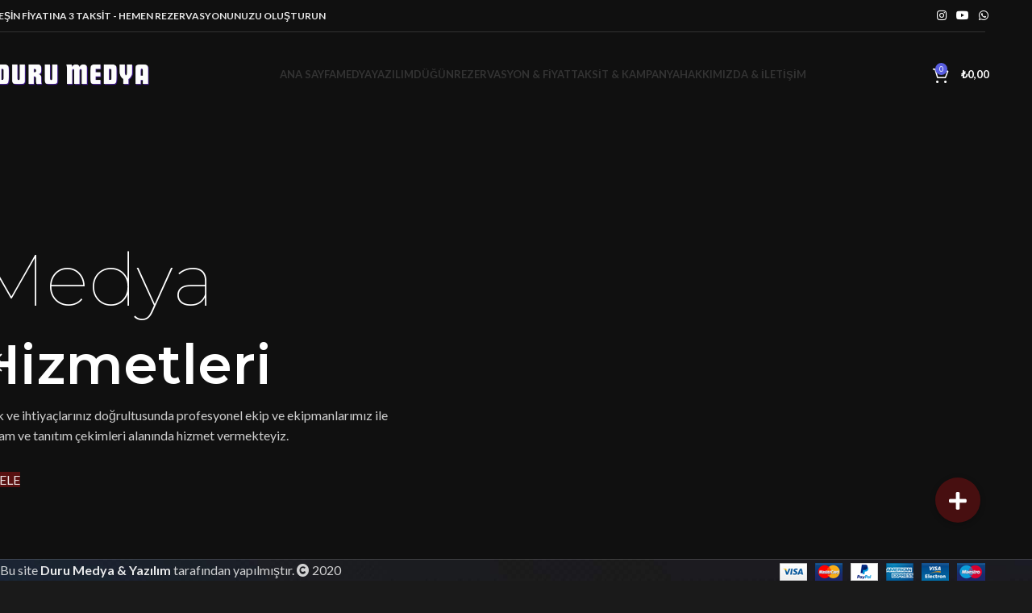

--- FILE ---
content_type: text/html; charset=UTF-8
request_url: https://www.durumedyazilim.com/?slide=menu-style-2
body_size: 17973
content:
<!DOCTYPE html>
<html lang="tr" prefix="og: https://ogp.me/ns#">
<head>
	<meta charset="UTF-8">
	<link rel="profile" href="https://gmpg.org/xfn/11">
	<link rel="pingback" href="https://www.durumedyazilim.com/xmlrpc.php">

	<script>window._wca = window._wca || [];</script>

<!-- Rank Math&#039;a Göre Arama Motoru Optimizasyonu - https://rankmath.com/ -->
<title>Samsun Düğün Fotoğrafçısı - Medya Ajansı</title>
<meta name="description" content="Samsunda profesyonel düğün fotoğrafçılığı, araç, mekan, ürün, moda reklam ve tanıtım klip hizmeti ve mobil-web tabanlı yazılım hizmeti vermekteyiz."/>
<meta name="robots" content="follow, index, max-snippet:-1, max-video-preview:-1, max-image-preview:large"/>
<link rel="canonical" href="https://www.durumedyazilim.com/" />
<meta property="og:locale" content="tr_TR" />
<meta property="og:type" content="website" />
<meta property="og:title" content="Samsun Düğün Fotoğrafçısı - Medya Ajansı" />
<meta property="og:description" content="Samsunda profesyonel düğün fotoğrafçılığı, araç, mekan, ürün, moda reklam ve tanıtım klip hizmeti ve mobil-web tabanlı yazılım hizmeti vermekteyiz." />
<meta property="og:url" content="https://www.durumedyazilim.com/" />
<meta property="og:site_name" content="Duru Medya &amp; Yazılım" />
<meta property="og:updated_time" content="2025-10-10T13:27:20+00:00" />
<meta property="article:published_time" content="2021-09-10T13:35:04+00:00" />
<meta property="article:modified_time" content="2025-10-10T13:27:20+00:00" />
<meta name="twitter:card" content="summary_large_image" />
<meta name="twitter:title" content="Samsun Düğün Fotoğrafçısı - Medya Ajansı" />
<meta name="twitter:description" content="Samsunda profesyonel düğün fotoğrafçılığı, araç, mekan, ürün, moda reklam ve tanıtım klip hizmeti ve mobil-web tabanlı yazılım hizmeti vermekteyiz." />
<meta name="twitter:label1" content="Yazan" />
<meta name="twitter:data1" content="admin" />
<meta name="twitter:label2" content="Okuma süresi" />
<meta name="twitter:data2" content="Bir dakikadan az" />
<script type="application/ld+json" class="rank-math-schema">{"@context":"https://schema.org","@graph":[{"@type":"Organization","@id":"https://www.durumedyazilim.com/#organization","name":"Duru Medya &amp; Yaz\u0131l\u0131m","url":"https://www.durumedyazilim.com","sameAs":["https://www.facebook.com/durumedyazilim"],"logo":{"@type":"ImageObject","@id":"https://www.durumedyazilim.com/#logo","url":"https://www.durumedyazilim.com/wp-content/uploads/2024/01/WhatsApp-Image-2021-10-01-at-18.13.40.jpeg","contentUrl":"https://www.durumedyazilim.com/wp-content/uploads/2024/01/WhatsApp-Image-2021-10-01-at-18.13.40.jpeg","caption":"Duru Medya &amp; Yaz\u0131l\u0131m","inLanguage":"tr","width":"512","height":"512"}},{"@type":"WebSite","@id":"https://www.durumedyazilim.com/#website","url":"https://www.durumedyazilim.com","name":"Duru Medya &amp; Yaz\u0131l\u0131m","alternateName":"Samsun Medya \u015eirketi","publisher":{"@id":"https://www.durumedyazilim.com/#organization"},"inLanguage":"tr","potentialAction":{"@type":"SearchAction","target":"https://www.durumedyazilim.com/?s={search_term_string}","query-input":"required name=search_term_string"}},{"@type":"WebPage","@id":"https://www.durumedyazilim.com/#webpage","url":"https://www.durumedyazilim.com/","name":"Samsun D\u00fc\u011f\u00fcn Foto\u011fraf\u00e7\u0131s\u0131 - Medya Ajans\u0131","datePublished":"2021-09-10T13:35:04+00:00","dateModified":"2025-10-10T13:27:20+00:00","about":{"@id":"https://www.durumedyazilim.com/#organization"},"isPartOf":{"@id":"https://www.durumedyazilim.com/#website"},"inLanguage":"tr"},{"@type":"Person","@id":"https://www.durumedyazilim.com/author/admin/","name":"admin","url":"https://www.durumedyazilim.com/author/admin/","image":{"@type":"ImageObject","@id":"https://secure.gravatar.com/avatar/15304526fe0cb2c30bf4fa2700b72e106e067f74e382185766c50893aa7cd2a5?s=96&amp;d=mm&amp;r=g","url":"https://secure.gravatar.com/avatar/15304526fe0cb2c30bf4fa2700b72e106e067f74e382185766c50893aa7cd2a5?s=96&amp;d=mm&amp;r=g","caption":"admin","inLanguage":"tr"},"sameAs":["http://www.durumedyazilim.com"],"worksFor":{"@id":"https://www.durumedyazilim.com/#organization"}},{"@type":"Article","headline":"Samsun D\u00fc\u011f\u00fcn Foto\u011fraf\u00e7\u0131s\u0131 - Medya Ajans\u0131","keywords":"samsun d\u00fc\u011f\u00fcn foto\u011fraf\u00e7\u0131s\u0131,reklam klip \u00e7ekimi,tan\u0131t\u0131m klipleri","datePublished":"2021-09-10T13:35:04+00:00","dateModified":"2025-10-10T13:27:20+00:00","author":{"@id":"https://www.durumedyazilim.com/author/admin/","name":"admin"},"publisher":{"@id":"https://www.durumedyazilim.com/#organization"},"description":"Samsunda profesyonel d\u00fc\u011f\u00fcn foto\u011fraf\u00e7\u0131l\u0131\u011f\u0131, ara\u00e7, mekan, \u00fcr\u00fcn, moda reklam ve tan\u0131t\u0131m klip hizmeti ve mobil-web tabanl\u0131 yaz\u0131l\u0131m hizmeti vermekteyiz.","name":"Samsun D\u00fc\u011f\u00fcn Foto\u011fraf\u00e7\u0131s\u0131 - Medya Ajans\u0131","@id":"https://www.durumedyazilim.com/#richSnippet","isPartOf":{"@id":"https://www.durumedyazilim.com/#webpage"},"inLanguage":"tr","mainEntityOfPage":{"@id":"https://www.durumedyazilim.com/#webpage"}}]}</script>
<!-- /Rank Math WordPress SEO eklentisi -->

<link rel='dns-prefetch' href='//stats.wp.com' />
<link rel='dns-prefetch' href='//cdnjs.cloudflare.com' />
<link rel='dns-prefetch' href='//fonts.googleapis.com' />
<link rel="alternate" type="application/rss+xml" title="Duru Medya &amp; Yazılım &raquo; akışı" href="https://www.durumedyazilim.com/feed/" />
<link rel="alternate" type="application/rss+xml" title="Duru Medya &amp; Yazılım &raquo; yorum akışı" href="https://www.durumedyazilim.com/comments/feed/" />
<link rel="alternate" title="oEmbed (JSON)" type="application/json+oembed" href="https://www.durumedyazilim.com/wp-json/oembed/1.0/embed?url=https%3A%2F%2Fwww.durumedyazilim.com%2F" />
<link rel="alternate" title="oEmbed (XML)" type="text/xml+oembed" href="https://www.durumedyazilim.com/wp-json/oembed/1.0/embed?url=https%3A%2F%2Fwww.durumedyazilim.com%2F&#038;format=xml" />
<style id='wp-img-auto-sizes-contain-inline-css' type='text/css'>
img:is([sizes=auto i],[sizes^="auto," i]){contain-intrinsic-size:3000px 1500px}
/*# sourceURL=wp-img-auto-sizes-contain-inline-css */
</style>
<link rel='stylesheet' id='buttonizer_frontend_style-css' href='https://www.durumedyazilim.com/wp-content/plugins/buttonizer-multifunctional-button/assets/legacy/frontend.css?v=e56c108f5ec02d28b104b0962bc469ef&#038;ver=6.9' type='text/css' media='all' />
<link rel='stylesheet' id='buttonizer-icon-library-css' href='https://cdnjs.cloudflare.com/ajax/libs/font-awesome/5.15.4/css/all.min.css?ver=6.9' type='text/css' media='all' integrity='sha512-1ycn6IcaQQ40/MKBW2W4Rhis/DbILU74C1vSrLJxCq57o941Ym01SwNsOMqvEBFlcgUa6xLiPY/NS5R+E6ztJQ==' crossorigin='anonymous' />
<style id='woocommerce-inline-inline-css' type='text/css'>
.woocommerce form .form-row .required { visibility: visible; }
/*# sourceURL=woocommerce-inline-inline-css */
</style>
<link rel='stylesheet' id='elementor-icons-css' href='https://www.durumedyazilim.com/wp-content/plugins/elementor/assets/lib/eicons/css/elementor-icons.min.css?ver=5.40.0' type='text/css' media='all' />
<link rel='stylesheet' id='elementor-frontend-css' href='https://www.durumedyazilim.com/wp-content/uploads/elementor/css/custom-frontend.min.css?ver=1760097784' type='text/css' media='all' />
<link rel='stylesheet' id='elementor-post-1276-css' href='https://www.durumedyazilim.com/wp-content/uploads/elementor/css/post-1276.css?ver=1760097784' type='text/css' media='all' />
<link rel='stylesheet' id='elementor-post-27431-css' href='https://www.durumedyazilim.com/wp-content/uploads/elementor/css/post-27431.css?ver=1760102863' type='text/css' media='all' />
<link rel='stylesheet' id='woodmart-style-css' href='https://www.durumedyazilim.com/wp-content/themes/woodmart/css/parts/base.min.css?ver=8.1.2' type='text/css' media='all' />
<link rel='stylesheet' id='wd-helpers-wpb-elem-css' href='https://www.durumedyazilim.com/wp-content/themes/woodmart/css/parts/helpers-wpb-elem.min.css?ver=8.1.2' type='text/css' media='all' />
<link rel='stylesheet' id='wd-elementor-base-css' href='https://www.durumedyazilim.com/wp-content/themes/woodmart/css/parts/int-elem-base.min.css?ver=8.1.2' type='text/css' media='all' />
<link rel='stylesheet' id='wd-woocommerce-base-css' href='https://www.durumedyazilim.com/wp-content/themes/woodmart/css/parts/woocommerce-base.min.css?ver=8.1.2' type='text/css' media='all' />
<link rel='stylesheet' id='wd-mod-star-rating-css' href='https://www.durumedyazilim.com/wp-content/themes/woodmart/css/parts/mod-star-rating.min.css?ver=8.1.2' type='text/css' media='all' />
<link rel='stylesheet' id='wd-woocommerce-block-notices-css' href='https://www.durumedyazilim.com/wp-content/themes/woodmart/css/parts/woo-mod-block-notices.min.css?ver=8.1.2' type='text/css' media='all' />
<link rel='stylesheet' id='wd-wp-blocks-css' href='https://www.durumedyazilim.com/wp-content/themes/woodmart/css/parts/wp-blocks.min.css?ver=8.1.2' type='text/css' media='all' />
<link rel='stylesheet' id='child-style-css' href='https://www.durumedyazilim.com/wp-content/themes/woodmart-child/style.css?ver=8.1.2' type='text/css' media='all' />
<link rel='stylesheet' id='wd-header-base-css' href='https://www.durumedyazilim.com/wp-content/themes/woodmart/css/parts/header-base.min.css?ver=8.1.2' type='text/css' media='all' />
<link rel='stylesheet' id='wd-mod-tools-css' href='https://www.durumedyazilim.com/wp-content/themes/woodmart/css/parts/mod-tools.min.css?ver=8.1.2' type='text/css' media='all' />
<link rel='stylesheet' id='wd-header-elements-base-css' href='https://www.durumedyazilim.com/wp-content/themes/woodmart/css/parts/header-el-base.min.css?ver=8.1.2' type='text/css' media='all' />
<link rel='stylesheet' id='wd-social-icons-css' href='https://www.durumedyazilim.com/wp-content/themes/woodmart/css/parts/el-social-icons.min.css?ver=8.1.2' type='text/css' media='all' />
<link rel='stylesheet' id='wd-header-cart-side-css' href='https://www.durumedyazilim.com/wp-content/themes/woodmart/css/parts/header-el-cart-side.min.css?ver=8.1.2' type='text/css' media='all' />
<link rel='stylesheet' id='wd-header-cart-css' href='https://www.durumedyazilim.com/wp-content/themes/woodmart/css/parts/header-el-cart.min.css?ver=8.1.2' type='text/css' media='all' />
<link rel='stylesheet' id='wd-widget-shopping-cart-css' href='https://www.durumedyazilim.com/wp-content/themes/woodmart/css/parts/woo-widget-shopping-cart.min.css?ver=8.1.2' type='text/css' media='all' />
<link rel='stylesheet' id='wd-widget-product-list-css' href='https://www.durumedyazilim.com/wp-content/themes/woodmart/css/parts/woo-widget-product-list.min.css?ver=8.1.2' type='text/css' media='all' />
<link rel='stylesheet' id='wd-header-mobile-nav-dropdown-css' href='https://www.durumedyazilim.com/wp-content/themes/woodmart/css/parts/header-el-mobile-nav-dropdown.min.css?ver=8.1.2' type='text/css' media='all' />
<link rel='stylesheet' id='wd-swiper-css' href='https://www.durumedyazilim.com/wp-content/themes/woodmart/css/parts/lib-swiper.min.css?ver=8.1.2' type='text/css' media='all' />
<link rel='stylesheet' id='wd-slider-css' href='https://www.durumedyazilim.com/wp-content/themes/woodmart/css/parts/el-slider.min.css?ver=8.1.2' type='text/css' media='all' />
<link rel='stylesheet' id='wd-animations-css' href='https://www.durumedyazilim.com/wp-content/themes/woodmart/css/parts/mod-animations-transform.min.css?ver=8.1.2' type='text/css' media='all' />
<link rel='stylesheet' id='wd-section-title-css' href='https://www.durumedyazilim.com/wp-content/themes/woodmart/css/parts/el-section-title.min.css?ver=8.1.2' type='text/css' media='all' />
<link rel='stylesheet' id='wd-text-block-css' href='https://www.durumedyazilim.com/wp-content/themes/woodmart/css/parts/el-text-block.min.css?ver=8.1.2' type='text/css' media='all' />
<link rel='stylesheet' id='wd-button-css' href='https://www.durumedyazilim.com/wp-content/themes/woodmart/css/parts/el-button.min.css?ver=8.1.2' type='text/css' media='all' />
<link rel='stylesheet' id='wd-mod-highlighted-text-css' href='https://www.durumedyazilim.com/wp-content/themes/woodmart/css/parts/mod-highlighted-text.min.css?ver=8.1.2' type='text/css' media='all' />
<link rel='stylesheet' id='wd-swiper-arrows-css' href='https://www.durumedyazilim.com/wp-content/themes/woodmart/css/parts/lib-swiper-arrows.min.css?ver=8.1.2' type='text/css' media='all' />
<link rel='stylesheet' id='wd-swiper-pagin-css' href='https://www.durumedyazilim.com/wp-content/themes/woodmart/css/parts/lib-swiper-pagin.min.css?ver=8.1.2' type='text/css' media='all' />
<link rel='stylesheet' id='wd-widget-collapse-css' href='https://www.durumedyazilim.com/wp-content/themes/woodmart/css/parts/opt-widget-collapse.min.css?ver=8.1.2' type='text/css' media='all' />
<link rel='stylesheet' id='wd-footer-base-css' href='https://www.durumedyazilim.com/wp-content/themes/woodmart/css/parts/footer-base.min.css?ver=8.1.2' type='text/css' media='all' />
<link rel='stylesheet' id='wd-scroll-top-css' href='https://www.durumedyazilim.com/wp-content/themes/woodmart/css/parts/opt-scrolltotop.min.css?ver=8.1.2' type='text/css' media='all' />
<link rel='stylesheet' id='wd-bottom-toolbar-css' href='https://www.durumedyazilim.com/wp-content/themes/woodmart/css/parts/opt-bottom-toolbar.min.css?ver=8.1.2' type='text/css' media='all' />
<link rel='stylesheet' id='xts-style-header_747656-css' href='https://www.durumedyazilim.com/wp-content/uploads/2025/06/xts-header_747656-1750926109.css?ver=8.1.2' type='text/css' media='all' />
<link rel='stylesheet' id='xts-style-theme_settings_default-css' href='https://www.durumedyazilim.com/wp-content/uploads/2025/06/xts-theme_settings_default-1750928875.css?ver=8.1.2' type='text/css' media='all' />
<link rel='stylesheet' id='xts-google-fonts-css' href='https://fonts.googleapis.com/css?family=Lato%3A400%2C700%7CMontserrat%3A400%2C600%2C100%7CPoppins%3A400%2C600&#038;ver=8.1.2' type='text/css' media='all' />
<script type="text/javascript" src="https://www.durumedyazilim.com/wp-includes/js/jquery/jquery.min.js?ver=3.7.1" id="jquery-core-js"></script>
<script type="text/javascript" src="https://www.durumedyazilim.com/wp-includes/js/jquery/jquery-migrate.min.js?ver=3.4.1" id="jquery-migrate-js"></script>
<script type="text/javascript" src="https://www.durumedyazilim.com/wp-content/plugins/woocommerce/assets/js/jquery-blockui/jquery.blockUI.min.js?ver=2.7.0-wc.9.8.6" id="jquery-blockui-js" defer="defer" data-wp-strategy="defer"></script>
<script type="text/javascript" id="wc-add-to-cart-js-extra">
/* <![CDATA[ */
var wc_add_to_cart_params = {"ajax_url":"/wp-admin/admin-ajax.php","wc_ajax_url":"/?wc-ajax=%%endpoint%%","i18n_view_cart":"Sepetim","cart_url":"https://www.durumedyazilim.com/cart/","is_cart":"","cart_redirect_after_add":"no"};
//# sourceURL=wc-add-to-cart-js-extra
/* ]]> */
</script>
<script type="text/javascript" src="https://www.durumedyazilim.com/wp-content/plugins/woocommerce/assets/js/frontend/add-to-cart.min.js?ver=9.8.6" id="wc-add-to-cart-js" defer="defer" data-wp-strategy="defer"></script>
<script type="text/javascript" src="https://www.durumedyazilim.com/wp-content/plugins/woocommerce/assets/js/js-cookie/js.cookie.min.js?ver=2.1.4-wc.9.8.6" id="js-cookie-js" defer="defer" data-wp-strategy="defer"></script>
<script type="text/javascript" id="woocommerce-js-extra">
/* <![CDATA[ */
var woocommerce_params = {"ajax_url":"/wp-admin/admin-ajax.php","wc_ajax_url":"/?wc-ajax=%%endpoint%%","i18n_password_show":"\u015eifreyi g\u00f6ster","i18n_password_hide":"\u015eifreyi gizle"};
//# sourceURL=woocommerce-js-extra
/* ]]> */
</script>
<script type="text/javascript" src="https://www.durumedyazilim.com/wp-content/plugins/woocommerce/assets/js/frontend/woocommerce.min.js?ver=9.8.6" id="woocommerce-js" defer="defer" data-wp-strategy="defer"></script>
<script type="text/javascript" src="https://stats.wp.com/s-202604.js" id="woocommerce-analytics-js" defer="defer" data-wp-strategy="defer"></script>
<script type="text/javascript" src="https://www.durumedyazilim.com/wp-content/themes/woodmart/js/scripts/global/scrollBar.min.js?ver=8.1.2" id="wd-scrollbar-js"></script>
<link rel="https://api.w.org/" href="https://www.durumedyazilim.com/wp-json/" /><link rel="alternate" title="JSON" type="application/json" href="https://www.durumedyazilim.com/wp-json/wp/v2/pages/27431" /><link rel="EditURI" type="application/rsd+xml" title="RSD" href="https://www.durumedyazilim.com/xmlrpc.php?rsd" />
<meta name="generator" content="WordPress 6.9" />
<link rel='shortlink' href='https://www.durumedyazilim.com/' />
	<style>img#wpstats{display:none}</style>
							<meta name="viewport" content="width=device-width, initial-scale=1.0, maximum-scale=1.0, user-scalable=no">
										<noscript><style>.woocommerce-product-gallery{ opacity: 1 !important; }</style></noscript>
	<meta name="generator" content="Elementor 3.29.2; features: additional_custom_breakpoints, e_local_google_fonts; settings: css_print_method-external, google_font-enabled, font_display-auto">
			<style>
				.e-con.e-parent:nth-of-type(n+4):not(.e-lazyloaded):not(.e-no-lazyload),
				.e-con.e-parent:nth-of-type(n+4):not(.e-lazyloaded):not(.e-no-lazyload) * {
					background-image: none !important;
				}
				@media screen and (max-height: 1024px) {
					.e-con.e-parent:nth-of-type(n+3):not(.e-lazyloaded):not(.e-no-lazyload),
					.e-con.e-parent:nth-of-type(n+3):not(.e-lazyloaded):not(.e-no-lazyload) * {
						background-image: none !important;
					}
				}
				@media screen and (max-height: 640px) {
					.e-con.e-parent:nth-of-type(n+2):not(.e-lazyloaded):not(.e-no-lazyload),
					.e-con.e-parent:nth-of-type(n+2):not(.e-lazyloaded):not(.e-no-lazyload) * {
						background-image: none !important;
					}
				}
			</style>
			<link rel="icon" href="https://www.durumedyazilim.com/wp-content/uploads/2024/01/WhatsApp-Image-2021-10-01-at-18.13.40-150x150.jpeg" sizes="32x32" />
<link rel="icon" href="https://www.durumedyazilim.com/wp-content/uploads/2024/01/WhatsApp-Image-2021-10-01-at-18.13.40-300x300.jpeg" sizes="192x192" />
<link rel="apple-touch-icon" href="https://www.durumedyazilim.com/wp-content/uploads/2024/01/WhatsApp-Image-2021-10-01-at-18.13.40-300x300.jpeg" />
<meta name="msapplication-TileImage" content="https://www.durumedyazilim.com/wp-content/uploads/2024/01/WhatsApp-Image-2021-10-01-at-18.13.40-300x300.jpeg" />
<style>
		
		</style><style id="kirki-inline-styles"></style><link rel='stylesheet' id='wc-blocks-style-css' href='https://www.durumedyazilim.com/wp-content/plugins/woocommerce/assets/client/blocks/wc-blocks.css?ver=wc-9.8.6' type='text/css' media='all' />
<style id='global-styles-inline-css' type='text/css'>
:root{--wp--preset--aspect-ratio--square: 1;--wp--preset--aspect-ratio--4-3: 4/3;--wp--preset--aspect-ratio--3-4: 3/4;--wp--preset--aspect-ratio--3-2: 3/2;--wp--preset--aspect-ratio--2-3: 2/3;--wp--preset--aspect-ratio--16-9: 16/9;--wp--preset--aspect-ratio--9-16: 9/16;--wp--preset--color--black: #000000;--wp--preset--color--cyan-bluish-gray: #abb8c3;--wp--preset--color--white: #ffffff;--wp--preset--color--pale-pink: #f78da7;--wp--preset--color--vivid-red: #cf2e2e;--wp--preset--color--luminous-vivid-orange: #ff6900;--wp--preset--color--luminous-vivid-amber: #fcb900;--wp--preset--color--light-green-cyan: #7bdcb5;--wp--preset--color--vivid-green-cyan: #00d084;--wp--preset--color--pale-cyan-blue: #8ed1fc;--wp--preset--color--vivid-cyan-blue: #0693e3;--wp--preset--color--vivid-purple: #9b51e0;--wp--preset--gradient--vivid-cyan-blue-to-vivid-purple: linear-gradient(135deg,rgb(6,147,227) 0%,rgb(155,81,224) 100%);--wp--preset--gradient--light-green-cyan-to-vivid-green-cyan: linear-gradient(135deg,rgb(122,220,180) 0%,rgb(0,208,130) 100%);--wp--preset--gradient--luminous-vivid-amber-to-luminous-vivid-orange: linear-gradient(135deg,rgb(252,185,0) 0%,rgb(255,105,0) 100%);--wp--preset--gradient--luminous-vivid-orange-to-vivid-red: linear-gradient(135deg,rgb(255,105,0) 0%,rgb(207,46,46) 100%);--wp--preset--gradient--very-light-gray-to-cyan-bluish-gray: linear-gradient(135deg,rgb(238,238,238) 0%,rgb(169,184,195) 100%);--wp--preset--gradient--cool-to-warm-spectrum: linear-gradient(135deg,rgb(74,234,220) 0%,rgb(151,120,209) 20%,rgb(207,42,186) 40%,rgb(238,44,130) 60%,rgb(251,105,98) 80%,rgb(254,248,76) 100%);--wp--preset--gradient--blush-light-purple: linear-gradient(135deg,rgb(255,206,236) 0%,rgb(152,150,240) 100%);--wp--preset--gradient--blush-bordeaux: linear-gradient(135deg,rgb(254,205,165) 0%,rgb(254,45,45) 50%,rgb(107,0,62) 100%);--wp--preset--gradient--luminous-dusk: linear-gradient(135deg,rgb(255,203,112) 0%,rgb(199,81,192) 50%,rgb(65,88,208) 100%);--wp--preset--gradient--pale-ocean: linear-gradient(135deg,rgb(255,245,203) 0%,rgb(182,227,212) 50%,rgb(51,167,181) 100%);--wp--preset--gradient--electric-grass: linear-gradient(135deg,rgb(202,248,128) 0%,rgb(113,206,126) 100%);--wp--preset--gradient--midnight: linear-gradient(135deg,rgb(2,3,129) 0%,rgb(40,116,252) 100%);--wp--preset--font-size--small: 13px;--wp--preset--font-size--medium: 20px;--wp--preset--font-size--large: 36px;--wp--preset--font-size--x-large: 42px;--wp--preset--spacing--20: 0.44rem;--wp--preset--spacing--30: 0.67rem;--wp--preset--spacing--40: 1rem;--wp--preset--spacing--50: 1.5rem;--wp--preset--spacing--60: 2.25rem;--wp--preset--spacing--70: 3.38rem;--wp--preset--spacing--80: 5.06rem;--wp--preset--shadow--natural: 6px 6px 9px rgba(0, 0, 0, 0.2);--wp--preset--shadow--deep: 12px 12px 50px rgba(0, 0, 0, 0.4);--wp--preset--shadow--sharp: 6px 6px 0px rgba(0, 0, 0, 0.2);--wp--preset--shadow--outlined: 6px 6px 0px -3px rgb(255, 255, 255), 6px 6px rgb(0, 0, 0);--wp--preset--shadow--crisp: 6px 6px 0px rgb(0, 0, 0);}:where(body) { margin: 0; }.wp-site-blocks > .alignleft { float: left; margin-right: 2em; }.wp-site-blocks > .alignright { float: right; margin-left: 2em; }.wp-site-blocks > .aligncenter { justify-content: center; margin-left: auto; margin-right: auto; }:where(.is-layout-flex){gap: 0.5em;}:where(.is-layout-grid){gap: 0.5em;}.is-layout-flow > .alignleft{float: left;margin-inline-start: 0;margin-inline-end: 2em;}.is-layout-flow > .alignright{float: right;margin-inline-start: 2em;margin-inline-end: 0;}.is-layout-flow > .aligncenter{margin-left: auto !important;margin-right: auto !important;}.is-layout-constrained > .alignleft{float: left;margin-inline-start: 0;margin-inline-end: 2em;}.is-layout-constrained > .alignright{float: right;margin-inline-start: 2em;margin-inline-end: 0;}.is-layout-constrained > .aligncenter{margin-left: auto !important;margin-right: auto !important;}.is-layout-constrained > :where(:not(.alignleft):not(.alignright):not(.alignfull)){margin-left: auto !important;margin-right: auto !important;}body .is-layout-flex{display: flex;}.is-layout-flex{flex-wrap: wrap;align-items: center;}.is-layout-flex > :is(*, div){margin: 0;}body .is-layout-grid{display: grid;}.is-layout-grid > :is(*, div){margin: 0;}body{padding-top: 0px;padding-right: 0px;padding-bottom: 0px;padding-left: 0px;}a:where(:not(.wp-element-button)){text-decoration: none;}:root :where(.wp-element-button, .wp-block-button__link){background-color: #32373c;border-width: 0;color: #fff;font-family: inherit;font-size: inherit;font-style: inherit;font-weight: inherit;letter-spacing: inherit;line-height: inherit;padding-top: calc(0.667em + 2px);padding-right: calc(1.333em + 2px);padding-bottom: calc(0.667em + 2px);padding-left: calc(1.333em + 2px);text-decoration: none;text-transform: inherit;}.has-black-color{color: var(--wp--preset--color--black) !important;}.has-cyan-bluish-gray-color{color: var(--wp--preset--color--cyan-bluish-gray) !important;}.has-white-color{color: var(--wp--preset--color--white) !important;}.has-pale-pink-color{color: var(--wp--preset--color--pale-pink) !important;}.has-vivid-red-color{color: var(--wp--preset--color--vivid-red) !important;}.has-luminous-vivid-orange-color{color: var(--wp--preset--color--luminous-vivid-orange) !important;}.has-luminous-vivid-amber-color{color: var(--wp--preset--color--luminous-vivid-amber) !important;}.has-light-green-cyan-color{color: var(--wp--preset--color--light-green-cyan) !important;}.has-vivid-green-cyan-color{color: var(--wp--preset--color--vivid-green-cyan) !important;}.has-pale-cyan-blue-color{color: var(--wp--preset--color--pale-cyan-blue) !important;}.has-vivid-cyan-blue-color{color: var(--wp--preset--color--vivid-cyan-blue) !important;}.has-vivid-purple-color{color: var(--wp--preset--color--vivid-purple) !important;}.has-black-background-color{background-color: var(--wp--preset--color--black) !important;}.has-cyan-bluish-gray-background-color{background-color: var(--wp--preset--color--cyan-bluish-gray) !important;}.has-white-background-color{background-color: var(--wp--preset--color--white) !important;}.has-pale-pink-background-color{background-color: var(--wp--preset--color--pale-pink) !important;}.has-vivid-red-background-color{background-color: var(--wp--preset--color--vivid-red) !important;}.has-luminous-vivid-orange-background-color{background-color: var(--wp--preset--color--luminous-vivid-orange) !important;}.has-luminous-vivid-amber-background-color{background-color: var(--wp--preset--color--luminous-vivid-amber) !important;}.has-light-green-cyan-background-color{background-color: var(--wp--preset--color--light-green-cyan) !important;}.has-vivid-green-cyan-background-color{background-color: var(--wp--preset--color--vivid-green-cyan) !important;}.has-pale-cyan-blue-background-color{background-color: var(--wp--preset--color--pale-cyan-blue) !important;}.has-vivid-cyan-blue-background-color{background-color: var(--wp--preset--color--vivid-cyan-blue) !important;}.has-vivid-purple-background-color{background-color: var(--wp--preset--color--vivid-purple) !important;}.has-black-border-color{border-color: var(--wp--preset--color--black) !important;}.has-cyan-bluish-gray-border-color{border-color: var(--wp--preset--color--cyan-bluish-gray) !important;}.has-white-border-color{border-color: var(--wp--preset--color--white) !important;}.has-pale-pink-border-color{border-color: var(--wp--preset--color--pale-pink) !important;}.has-vivid-red-border-color{border-color: var(--wp--preset--color--vivid-red) !important;}.has-luminous-vivid-orange-border-color{border-color: var(--wp--preset--color--luminous-vivid-orange) !important;}.has-luminous-vivid-amber-border-color{border-color: var(--wp--preset--color--luminous-vivid-amber) !important;}.has-light-green-cyan-border-color{border-color: var(--wp--preset--color--light-green-cyan) !important;}.has-vivid-green-cyan-border-color{border-color: var(--wp--preset--color--vivid-green-cyan) !important;}.has-pale-cyan-blue-border-color{border-color: var(--wp--preset--color--pale-cyan-blue) !important;}.has-vivid-cyan-blue-border-color{border-color: var(--wp--preset--color--vivid-cyan-blue) !important;}.has-vivid-purple-border-color{border-color: var(--wp--preset--color--vivid-purple) !important;}.has-vivid-cyan-blue-to-vivid-purple-gradient-background{background: var(--wp--preset--gradient--vivid-cyan-blue-to-vivid-purple) !important;}.has-light-green-cyan-to-vivid-green-cyan-gradient-background{background: var(--wp--preset--gradient--light-green-cyan-to-vivid-green-cyan) !important;}.has-luminous-vivid-amber-to-luminous-vivid-orange-gradient-background{background: var(--wp--preset--gradient--luminous-vivid-amber-to-luminous-vivid-orange) !important;}.has-luminous-vivid-orange-to-vivid-red-gradient-background{background: var(--wp--preset--gradient--luminous-vivid-orange-to-vivid-red) !important;}.has-very-light-gray-to-cyan-bluish-gray-gradient-background{background: var(--wp--preset--gradient--very-light-gray-to-cyan-bluish-gray) !important;}.has-cool-to-warm-spectrum-gradient-background{background: var(--wp--preset--gradient--cool-to-warm-spectrum) !important;}.has-blush-light-purple-gradient-background{background: var(--wp--preset--gradient--blush-light-purple) !important;}.has-blush-bordeaux-gradient-background{background: var(--wp--preset--gradient--blush-bordeaux) !important;}.has-luminous-dusk-gradient-background{background: var(--wp--preset--gradient--luminous-dusk) !important;}.has-pale-ocean-gradient-background{background: var(--wp--preset--gradient--pale-ocean) !important;}.has-electric-grass-gradient-background{background: var(--wp--preset--gradient--electric-grass) !important;}.has-midnight-gradient-background{background: var(--wp--preset--gradient--midnight) !important;}.has-small-font-size{font-size: var(--wp--preset--font-size--small) !important;}.has-medium-font-size{font-size: var(--wp--preset--font-size--medium) !important;}.has-large-font-size{font-size: var(--wp--preset--font-size--large) !important;}.has-x-large-font-size{font-size: var(--wp--preset--font-size--x-large) !important;}
/*# sourceURL=global-styles-inline-css */
</style>
</head>

<body class="home wp-singular page-template-default page page-id-27431 wp-theme-woodmart wp-child-theme-woodmart-child theme-woodmart woocommerce-no-js wrapper-full-width  sticky-footer-on global-color-scheme-light categories-accordion-on woodmart-ajax-shop-on sticky-toolbar-on wd-header-overlap dropdowns-color-light elementor-default elementor-kit-1276 elementor-page elementor-page-27431">
			<script type="text/javascript" id="wd-flicker-fix">// Flicker fix.</script>	
	
	<div class="wd-page-wrapper website-wrapper">
									<header class="whb-header whb-header_747656 whb-overcontent whb-full-width whb-sticky-shadow whb-scroll-stick whb-sticky-real">
					<div class="whb-main-header">
	
<div class="whb-row whb-top-bar whb-not-sticky-row whb-without-bg whb-border-boxed whb-color-light whb-flex-flex-middle">
	<div class="container">
		<div class="whb-flex-row whb-top-bar-inner">
			<div class="whb-column whb-col-left whb-column5 whb-visible-lg">
	
<div class="wd-header-text reset-last-child whb-bj0dnwy5s4fam0gzg1tq"><a href="https://www.durumedyazilim.com/taksit-kampanya/"><strong>PEŞİN FİYATINA 3 TAKSİT - HEMEN REZERVASYONUNUZU OLUŞTURUN</strong></a></div>
</div>
<div class="whb-column whb-col-center whb-column6 whb-visible-lg whb-empty-column">
	</div>
<div class="whb-column whb-col-right whb-column7 whb-visible-lg">
				<div id="" class=" wd-social-icons wd-style-default wd-size-small social-follow wd-shape-circle  whb-tdsdjdnob7axu9cdetuh color-scheme-light text-center">
				
				
				
				
				
				
									<a rel="noopener noreferrer nofollow" href="https://www.instagram.com/durumedyazilim/" target="_blank" class=" wd-social-icon social-instagram" aria-label="Instagram social link">
						<span class="wd-icon"></span>
											</a>
				
				
									<a rel="noopener noreferrer nofollow" href="https://www.youtube.com/@durumedyayazlm9631" target="_blank" class=" wd-social-icon social-youtube" aria-label="YouTube social link">
						<span class="wd-icon"></span>
											</a>
				
				
				
				
				
				
				
				
				
				
				
				
				
									<a rel="noopener noreferrer nofollow" href="https://wa.me/+905422049612" target="_blank" class="wd-hide-md  wd-social-icon social-whatsapp" aria-label="WhatsApp social link">
						<span class="wd-icon"></span>
											</a>

					<a rel="noopener noreferrer nofollow" href="https://wa.me/+905422049612" target="_blank" class="wd-hide-lg  wd-social-icon social-whatsapp" aria-label="WhatsApp social link">
						<span class="wd-icon"></span>
											</a>
				
				
				
				
				
				
				
				
			</div>

		</div>
<div class="whb-column whb-col-mobile whb-column_mobile1 whb-hidden-lg">
	
<div class="wd-header-text reset-last-child whb-3p5d3rys2pfg4uvlvmz0"><a href="https://www.durumedyazilim.com/taksit-kampanya/">PEŞİN FİYATINA 3 TAKSİT İMKANI </a></div>
			<div id="" class=" wd-social-icons wd-style-default social-follow wd-shape-circle  whb-67umuibznaizymf8r3s0 color-scheme-dark text-center">
				
				
				
				
				
				
									<a rel="noopener noreferrer nofollow" href="https://www.instagram.com/durumedyazilim/" target="_blank" class=" wd-social-icon social-instagram" aria-label="Instagram social link">
						<span class="wd-icon"></span>
											</a>
				
				
									<a rel="noopener noreferrer nofollow" href="https://www.youtube.com/@durumedyayazlm9631" target="_blank" class=" wd-social-icon social-youtube" aria-label="YouTube social link">
						<span class="wd-icon"></span>
											</a>
				
				
				
				
				
				
				
				
				
				
				
				
				
									<a rel="noopener noreferrer nofollow" href="https://wa.me/+905422049612" target="_blank" class="wd-hide-md  wd-social-icon social-whatsapp" aria-label="WhatsApp social link">
						<span class="wd-icon"></span>
											</a>

					<a rel="noopener noreferrer nofollow" href="https://wa.me/+905422049612" target="_blank" class="wd-hide-lg  wd-social-icon social-whatsapp" aria-label="WhatsApp social link">
						<span class="wd-icon"></span>
											</a>
				
				
				
				
				
				
				
				
			</div>

		</div>
		</div>
	</div>
</div>

<div class="whb-row whb-general-header whb-sticky-row whb-without-bg whb-without-border whb-color-light whb-flex-flex-middle">
	<div class="container">
		<div class="whb-flex-row whb-general-header-inner">
			<div class="whb-column whb-col-left whb-column8 whb-visible-lg">
	<div class="site-logo whb-5be4te5gzgmbjw058njw">
	<a href="https://www.durumedyazilim.com/" class="wd-logo wd-main-logo" rel="home" aria-label="Site logo">
		<img fetchpriority="high" width="2000" height="273" src="https://www.durumedyazilim.com/wp-content/uploads/2025/06/ALL-IN-4.png" class="attachment-full size-full" alt="" style="max-width:200px;" decoding="async" srcset="https://www.durumedyazilim.com/wp-content/uploads/2025/06/ALL-IN-4.png 2000w, https://www.durumedyazilim.com/wp-content/uploads/2025/06/ALL-IN-4-430x59.png 430w, https://www.durumedyazilim.com/wp-content/uploads/2025/06/ALL-IN-4-150x20.png 150w, https://www.durumedyazilim.com/wp-content/uploads/2025/06/ALL-IN-4-700x96.png 700w, https://www.durumedyazilim.com/wp-content/uploads/2025/06/ALL-IN-4-400x55.png 400w, https://www.durumedyazilim.com/wp-content/uploads/2025/06/ALL-IN-4-1300x177.png 1300w, https://www.durumedyazilim.com/wp-content/uploads/2025/06/ALL-IN-4-768x105.png 768w, https://www.durumedyazilim.com/wp-content/uploads/2025/06/ALL-IN-4-1536x210.png 1536w" sizes="(max-width: 2000px) 100vw, 2000px" />	</a>
	</div>
</div>
<div class="whb-column whb-col-center whb-column9 whb-visible-lg">
	<div class="wd-header-nav wd-header-main-nav text-center wd-design-1 whb-9owsyxken10grgaz8shc" role="navigation" aria-label="Main navigation">
	<ul id="menu-primary-menu" class="menu wd-nav wd-nav-main wd-style-default wd-gap-s"><li id="menu-item-27581" class="menu-item menu-item-type-post_type menu-item-object-page menu-item-home current-menu-item page_item page-item-27431 current_page_item menu-item-27581 item-level-0 menu-simple-dropdown wd-event-hover" ><a href="https://www.durumedyazilim.com/" class="woodmart-nav-link"><span class="nav-link-text">Ana Sayfa</span></a></li>
<li id="menu-item-27584" class="menu-item menu-item-type-custom menu-item-object-custom menu-item-27584 item-level-0 menu-simple-dropdown wd-event-hover" ><a href="https://www.durumedyazilim.com/medya/" class="woodmart-nav-link"><span class="nav-link-text">Medya</span></a></li>
<li id="menu-item-27585" class="menu-item menu-item-type-custom menu-item-object-custom menu-item-27585 item-level-0 menu-simple-dropdown wd-event-hover" ><a href="https://www.durumedyazilim.com/yazilim/" class="woodmart-nav-link"><span class="nav-link-text">Yazılım</span></a></li>
<li id="menu-item-27586" class="menu-item menu-item-type-custom menu-item-object-custom menu-item-27586 item-level-0 menu-simple-dropdown wd-event-hover" ><a href="https://www.durumedyazilim.com/samsun-dugun/" class="woodmart-nav-link"><span class="nav-link-text">Düğün</span></a></li>
<li id="menu-item-27589" class="menu-item menu-item-type-post_type menu-item-object-page menu-item-27589 item-level-0 menu-simple-dropdown wd-event-hover" ><a href="https://www.durumedyazilim.com/shop/" class="woodmart-nav-link"><span class="nav-link-text">Rezervasyon &#038; Fiyat</span></a></li>
<li id="menu-item-28101" class="menu-item menu-item-type-post_type menu-item-object-page menu-item-28101 item-level-0 menu-simple-dropdown wd-event-hover" ><a href="https://www.durumedyazilim.com/taksit-kampanya/" class="woodmart-nav-link"><span class="nav-link-text">TAKSİT &amp; KAMPANYA</span></a></li>
<li id="menu-item-27587" class="menu-item menu-item-type-post_type menu-item-object-page menu-item-27587 item-level-0 menu-simple-dropdown wd-event-hover" ><a href="https://www.durumedyazilim.com/about-us-3/" class="woodmart-nav-link"><span class="nav-link-text">Hakkımızda &amp; İletişim</span></a></li>
</ul></div>
</div>
<div class="whb-column whb-col-right whb-column10 whb-visible-lg">
	
<div class="wd-header-cart wd-tools-element wd-design-5 cart-widget-opener whb-fco80htkgc1lpdg7tcpl">
	<a href="https://www.durumedyazilim.com/cart/" title="Shopping cart">
		
			<span class="wd-tools-icon">
															<span class="wd-cart-number wd-tools-count">0 <span>items</span></span>
									</span>
			<span class="wd-tools-text">
				
										<span class="wd-cart-subtotal"><span class="woocommerce-Price-amount amount"><bdi><span class="woocommerce-Price-currencySymbol">&#8378;</span>0,00</bdi></span></span>
					</span>

			</a>
	</div>
</div>
<div class="whb-column whb-mobile-left whb-column_mobile2 whb-hidden-lg">
	<div class="wd-tools-element wd-header-mobile-nav wd-style-icon wd-design-1 whb-9s8i84vapv6c3ocx8lcr">
	<a href="#" rel="nofollow" aria-label="Open mobile menu">
		
		<span class="wd-tools-icon">
					</span>

		<span class="wd-tools-text">Menu</span>

			</a>
</div></div>
<div class="whb-column whb-mobile-center whb-column_mobile3 whb-hidden-lg">
	<div class="site-logo whb-q07s92w9njfsqz4iurvy">
	<a href="https://www.durumedyazilim.com/" class="wd-logo wd-main-logo" rel="home" aria-label="Site logo">
		<img width="2000" height="273" src="https://www.durumedyazilim.com/wp-content/uploads/2025/06/ALL-IN-5.png" class="attachment-full size-full" alt="" style="max-width:150px;" decoding="async" srcset="https://www.durumedyazilim.com/wp-content/uploads/2025/06/ALL-IN-5.png 2000w, https://www.durumedyazilim.com/wp-content/uploads/2025/06/ALL-IN-5-430x59.png 430w, https://www.durumedyazilim.com/wp-content/uploads/2025/06/ALL-IN-5-150x20.png 150w, https://www.durumedyazilim.com/wp-content/uploads/2025/06/ALL-IN-5-700x96.png 700w, https://www.durumedyazilim.com/wp-content/uploads/2025/06/ALL-IN-5-400x55.png 400w, https://www.durumedyazilim.com/wp-content/uploads/2025/06/ALL-IN-5-1300x177.png 1300w, https://www.durumedyazilim.com/wp-content/uploads/2025/06/ALL-IN-5-768x105.png 768w, https://www.durumedyazilim.com/wp-content/uploads/2025/06/ALL-IN-5-1536x210.png 1536w, https://www.durumedyazilim.com/wp-content/uploads/2025/06/ALL-IN-5-220x30.png 220w" sizes="(max-width: 2000px) 100vw, 2000px" />	</a>
	</div>
</div>
<div class="whb-column whb-mobile-right whb-column_mobile4 whb-hidden-lg">
	
<div class="wd-header-cart wd-tools-element wd-design-5 cart-widget-opener whb-ihpcmhma29lnvgx6dh08">
	<a href="https://www.durumedyazilim.com/cart/" title="Shopping cart">
		
			<span class="wd-tools-icon">
															<span class="wd-cart-number wd-tools-count">0 <span>items</span></span>
									</span>
			<span class="wd-tools-text">
				
										<span class="wd-cart-subtotal"><span class="woocommerce-Price-amount amount"><bdi><span class="woocommerce-Price-currencySymbol">&#8378;</span>0,00</bdi></span></span>
					</span>

			</a>
	</div>
</div>
		</div>
	</div>
</div>
</div>
				</header>
			
								<div class="wd-page-content main-page-wrapper">
		
		
		<main class="wd-content-layout content-layout-wrapper container" role="main">
				

<div class="wd-content-area site-content">
									<article id="post-27431" class="entry-content post-27431 page type-page status-publish hentry">
							<div data-elementor-type="wp-page" data-elementor-id="27431" class="elementor elementor-27431">
				<div class="wd-negative-gap elementor-element elementor-element-3c542c8 e-flex e-con-boxed e-con e-parent" data-id="3c542c8" data-element_type="container">
					<div class="e-con-inner">
				<div class="elementor-element elementor-element-413dd5d elementor-widget elementor-widget-wd_slider" data-id="413dd5d" data-element_type="widget" data-widget_type="wd_slider.default">
				<div class="elementor-widget-container">
								<link rel="stylesheet" id="xts-style-term-454-css" href="https://www.durumedyazilim.com/wp-content/uploads/2025/10/xts-term-454-1761433841.css?ver=8.1.2" type="text/css" media="all">  			<style>							#slide-27412 .wd-slide-container {
										--wd-align-items: center;
															--wd-justify-content: left;
									}
								#slide-27412.woodmart-loaded .wd-slide-bg {
				background-image:url(https://www.durumedyazilim.com/wp-content/uploads/2024/01/DSC00148-scaled.jpg);				}

				#slide-27412 .wd-slide-bg {
				background-color:rgb(0,0,0);				background-size:cover;
										background-position:center center;									}

									#slide-27412 .wd-slide-inner {
						max-width:1200px;					}
				
				@media (max-width: 1024px) {
				
				
										#slide-27412 .wd-slide-inner {
							max-width:1200px;						}
					
					#slide-27412 .wd-slide-bg {
																		
																							}
				}

				@media (max-width: 768px) {
				
				
										#slide-27412 .wd-slide-inner {
							max-width:500px;						}
					
					#slide-27412 .wd-slide-bg {
																		
																							}
				}

				
															#slide-27422 .wd-slide-container {
										--wd-align-items: center;
															--wd-justify-content: right;
									}
								#slide-27422.woodmart-loaded .wd-slide-bg {
				background-image:url(https://www.durumedyazilim.com/wp-content/uploads/2024/02/Adsiz-tasarim-11.png);				}

				#slide-27422 .wd-slide-bg {
				background-color:rgb(0,0,0);				background-size:cover;
										background-position:center center;									}

									#slide-27422 .wd-slide-inner {
						max-width:600px;					}
				
				@media (max-width: 1024px) {
				
				
										#slide-27422 .wd-slide-inner {
							max-width:410px;						}
					
					#slide-27422 .wd-slide-bg {
																		
																							}
				}

				@media (max-width: 768px) {
										#slide-27422 .wd-slide-container {
													--wd-align-items: center;
																			--wd-justify-content: left;
												}
					
				
										#slide-27422 .wd-slide-inner {
							max-width:800px;						}
					
					#slide-27422 .wd-slide-bg {
																		
																							}
				}

				
															#slide-27429 .wd-slide-container {
										--wd-align-items: center;
															--wd-justify-content: left;
									}
								#slide-27429.woodmart-loaded .wd-slide-bg {
				background-image:url(https://www.durumedyazilim.com/wp-content/uploads/2024/02/DUR07404-2-scaled.jpg);				}

				#slide-27429 .wd-slide-bg {
				background-color:rgb(0,0,0);				background-size:cover;
										background-position:center center;									}

									#slide-27429 .wd-slide-inner {
						max-width:1200px;					}
				
				@media (max-width: 1024px) {
				
				
										#slide-27429 .wd-slide-inner {
							max-width:1200px;						}
					
					#slide-27429 .wd-slide-bg {
																		
																							}
				}

				@media (max-width: 768px) {
				
										#slide-27429.woodmart-loaded .wd-slide-bg {
							background-image:url(https://www.durumedyazilim.com/wp-content/uploads/2024/02/DUR01080-scaled.jpg);						}
					
										#slide-27429 .wd-slide-inner {
							max-width:500px;						}
					
					#slide-27429 .wd-slide-bg {
																		
																							}
				}

				
								</style>
		<div id="slider-454" data-id="454" class="wd-slider wd-carousel-container wd-anim-fade wd-section-stretch">
			<div class="wd-carousel-inner">
				<div class="wd-carousel wd-grid" data-speed="25000" data-wrap="yes" data-autoplay="yes" data-autoheight="yes" data-scroll_per_page="yes" data-sliding_speed="700" data-effect="fade" style="--wd-col-lg:1;--wd-col-md:1;--wd-col-sm:1;">
					<div class="wd-carousel-wrap ">
																				<div id="slide-27412" class="wd-slide wd-carousel-item woodmart-loaded" >
																<div class="container wd-slide-container content-fixed">
									<div class="wd-slide-inner ">
																					<style>.elementor-27412 .elementor-element.elementor-element-64a9de0{--display:flex;--flex-direction:column;--container-widget-width:100%;--container-widget-height:initial;--container-widget-flex-grow:0;--container-widget-align-self:initial;--flex-wrap-mobile:wrap;--gap:0px 0px;--row-gap:0px;--column-gap:0px;}.elementor-27412 .elementor-element.elementor-element-7d4c576 > .elementor-widget-container{margin:0px 0px 10px 0px;}.elementor-27412 .elementor-element.elementor-element-7d4c576 .title{font-size:90px;font-weight:100;line-height:1.2em;}.elementor-27412 .elementor-element.elementor-element-bb3a4bd > .elementor-widget-container{margin:0px 0px 10px 0px;}.elementor-27412 .elementor-element.elementor-element-bb3a4bd .title{font-size:68px;line-height:1.2em;}.elementor-27412 .elementor-element.elementor-element-4e83899 > .elementor-widget-container{margin:0px 0px 30px 0px;}.elementor-27412 .elementor-element.elementor-element-4e83899 .wd-text-block{max-width:538px;font-size:16px;}.elementor-27412 .elementor-element.elementor-element-7dd72b9{--display:flex;--flex-direction:row;--container-widget-width:calc( ( 1 - var( --container-widget-flex-grow ) ) * 100% );--container-widget-height:100%;--container-widget-flex-grow:1;--container-widget-align-self:stretch;--flex-wrap-mobile:wrap;--align-items:center;}.elementor-27412 .elementor-element.elementor-element-8fddaef .wd-button-wrapper a{background-color:#D814145C;border-color:#D814145C;}@media(max-width:1024px){.elementor-27412 .elementor-element.elementor-element-7d4c576 .title{font-size:42px;}.elementor-27412 .elementor-element.elementor-element-bb3a4bd .title{font-size:42px;}.elementor-27412 .elementor-element.elementor-element-4e83899 .wd-text-block{max-width:350px;}}@media(max-width:768px){.elementor-27412 .elementor-element.elementor-element-7d4c576 .title{font-size:32px;}.elementor-27412 .elementor-element.elementor-element-bb3a4bd > .elementor-widget-container{margin:0px 0px 20px 0px;}.elementor-27412 .elementor-element.elementor-element-bb3a4bd .title{font-size:32px;}}</style>		<div data-elementor-type="wp-post" data-elementor-id="27412" class="elementor elementor-27412">
				<div class="wd-negative-gap elementor-element elementor-element-64a9de0 color-scheme-light e-flex e-con-boxed e-con e-parent" data-id="64a9de0" data-element_type="container">
					<div class="e-con-inner">
				<div class="elementor-element elementor-element-7d4c576 wd-animation-slide-from-bottom wd-animation-fast wd_delay_150 wd-width-100 elementor-widget elementor-widget-wd_title" data-id="7d4c576" data-element_type="widget" data-widget_type="wd_title.default">
				<div class="elementor-widget-container">
							<div class="title-wrapper wd-set-mb reset-last-child wd-title-color-default wd-title-style-default wd-title-size-default text-left">

			
			<div class="liner-continer">
				<h4 class="woodmart-title-container title wd-fontsize-l">Medya</h4> 
							</div>

					</div>
						</div>
				</div>
				<div class="elementor-element elementor-element-bb3a4bd wd-animation-slide-from-bottom wd-animation-fast wd_delay_250 wd-width-100 elementor-widget elementor-widget-wd_title" data-id="bb3a4bd" data-element_type="widget" data-widget_type="wd_title.default">
				<div class="elementor-widget-container">
							<div class="title-wrapper wd-set-mb reset-last-child wd-title-color-default wd-title-style-default wd-title-size-default text-left">

			
			<div class="liner-continer">
				<h4 class="woodmart-title-container title wd-fontsize-l">Hizmetleri</h4> 
							</div>

					</div>
						</div>
				</div>
				<div class="elementor-element elementor-element-4e83899 wd-animation-slide-from-bottom wd-animation-fast wd_delay_350 elementor-hidden-mobile elementor-widget elementor-widget-wd_text_block" data-id="4e83899" data-element_type="widget" data-widget_type="wd_text_block.default">
				<div class="elementor-widget-container">
							<div class="wd-text-block reset-last-child text-left">
			
			<p>İstek ve ihtiyaçlarınız doğrultusunda profesyonel ekip ve ekipmanlarımız ile reklam ve tanıtım çekimleri alanında hizmet vermekteyiz.</p>
					</div>
						</div>
				</div>
		<div class="wd-negative-gap elementor-element elementor-element-7dd72b9 e-flex e-con-boxed e-con e-child" data-id="7dd72b9" data-element_type="container">
					<div class="e-con-inner">
				<div class="elementor-element elementor-element-8fddaef wd-animation-slide-from-bottom wd-animation-fast wd_delay_450 elementor-widget elementor-widget-wd_button" data-id="8fddaef" data-element_type="widget" data-widget_type="wd_button.default">
				<div class="elementor-widget-container">
							<div class="wd-button-wrapper text-center" >
			<a class="btn btn-style-default btn-shape-semi-round btn-size-large btn-icon-pos-right"  href="https://www.durumedyazilim.com/medya/" style="--btn-color:#fff;">
				<span class="wd-btn-text" data-elementor-setting-key="text">
					İNCELE				</span>

							</a>
		</div>
						</div>
				</div>
					</div>
				</div>
					</div>
				</div>
				</div>
																					</div>
								</div>

								<div class="wd-slide-bg wd-fill"></div>

															</div>

																																										<div id="slide-27422" class="wd-slide wd-carousel-item" >
																<div class="container wd-slide-container content-fixed">
									<div class="wd-slide-inner ">
																					<style>.elementor-27422 .elementor-element.elementor-element-64a9de0{--display:flex;--flex-direction:column;--container-widget-width:100%;--container-widget-height:initial;--container-widget-flex-grow:0;--container-widget-align-self:initial;--flex-wrap-mobile:wrap;--gap:0px 0px;--row-gap:0px;--column-gap:0px;}.elementor-27422 .elementor-element.elementor-element-7d4c576 > .elementor-widget-container{margin:0px 0px 10px 0px;}.elementor-27422 .elementor-element.elementor-element-7d4c576 .title{font-size:90px;font-weight:100;line-height:1.2em;}.elementor-27422 .elementor-element.elementor-element-bb3a4bd > .elementor-widget-container{margin:0px 0px 10px 0px;}.elementor-27422 .elementor-element.elementor-element-bb3a4bd .title{font-size:68px;line-height:1.2em;}.elementor-27422 .elementor-element.elementor-element-4e83899 > .elementor-widget-container{margin:0px 0px 30px 0px;}.elementor-27422 .elementor-element.elementor-element-4e83899 .wd-text-block{max-width:538px;font-size:16px;}.elementor-27422 .elementor-element.elementor-element-7dd72b9{--display:flex;--flex-direction:row;--container-widget-width:calc( ( 1 - var( --container-widget-flex-grow ) ) * 100% );--container-widget-height:100%;--container-widget-flex-grow:1;--container-widget-align-self:stretch;--flex-wrap-mobile:wrap;--align-items:center;}.elementor-27422 .elementor-element.elementor-element-0809e79 .wd-button-wrapper a{background-color:#041E2A;border-color:#041E2A;}@media(max-width:1024px){.elementor-27422 .elementor-element.elementor-element-7d4c576 .title{font-size:42px;}.elementor-27422 .elementor-element.elementor-element-bb3a4bd .title{font-size:42px;}.elementor-27422 .elementor-element.elementor-element-4e83899 .wd-text-block{max-width:350px;}}@media(max-width:768px){.elementor-27422 .elementor-element.elementor-element-7d4c576 .title{font-size:32px;}.elementor-27422 .elementor-element.elementor-element-bb3a4bd > .elementor-widget-container{margin:0px 0px 20px 0px;}.elementor-27422 .elementor-element.elementor-element-bb3a4bd .title{font-size:32px;}}</style>		<div data-elementor-type="wp-post" data-elementor-id="27422" class="elementor elementor-27422">
				<div class="wd-negative-gap elementor-element elementor-element-64a9de0 color-scheme-light e-flex e-con-boxed e-con e-parent" data-id="64a9de0" data-element_type="container">
					<div class="e-con-inner">
				<div class="elementor-element elementor-element-7d4c576 wd-animation-slide-from-bottom wd-animation-fast wd_delay_150 wd-width-100 elementor-widget elementor-widget-wd_title" data-id="7d4c576" data-element_type="widget" data-widget_type="wd_title.default">
				<div class="elementor-widget-container">
							<div class="title-wrapper wd-set-mb reset-last-child wd-title-color-default wd-title-style-default wd-title-size-default text-left">

			
			<div class="liner-continer">
				<h4 class="woodmart-title-container title wd-fontsize-l">Yazılım</h4> 
							</div>

					</div>
						</div>
				</div>
				<div class="elementor-element elementor-element-bb3a4bd wd-animation-slide-from-bottom wd-animation-fast wd_delay_250 wd-width-100 elementor-widget elementor-widget-wd_title" data-id="bb3a4bd" data-element_type="widget" data-widget_type="wd_title.default">
				<div class="elementor-widget-container">
							<div class="title-wrapper wd-set-mb reset-last-child wd-title-color-default wd-title-style-default wd-title-size-default text-left">

			
			<div class="liner-continer">
				<h4 class="woodmart-title-container title wd-fontsize-l">Hizmetleri</h4> 
							</div>

					</div>
						</div>
				</div>
				<div class="elementor-element elementor-element-4e83899 wd-animation-slide-from-bottom wd-animation-fast wd_delay_350 elementor-hidden-mobile elementor-widget elementor-widget-wd_text_block" data-id="4e83899" data-element_type="widget" data-widget_type="wd_text_block.default">
				<div class="elementor-widget-container">
							<div class="wd-text-block reset-last-child text-left">
			
			<p>İhtiyaçlarınız doğrultusunda Android, ios ve web tabanlı oyun-uygulama-web sitesi hizmeti vermekteyiz.</p>
					</div>
						</div>
				</div>
		<div class="wd-negative-gap elementor-element elementor-element-7dd72b9 e-flex e-con-boxed e-con e-child" data-id="7dd72b9" data-element_type="container">
					<div class="e-con-inner">
				<div class="elementor-element elementor-element-0809e79 wd-animation-slide-from-bottom wd-animation-fast wd_delay_450 elementor-widget elementor-widget-wd_button" data-id="0809e79" data-element_type="widget" data-widget_type="wd_button.default">
				<div class="elementor-widget-container">
							<div class="wd-button-wrapper text-center" >
			<a class="btn btn-style-default btn-shape-semi-round btn-size-large btn-icon-pos-right"  href="https://www.durumedyazilim.com/yazilim/" style="--btn-color:#fff;">
				<span class="wd-btn-text" data-elementor-setting-key="text">
					İNCELE				</span>

							</a>
		</div>
						</div>
				</div>
					</div>
				</div>
					</div>
				</div>
				</div>
																					</div>
								</div>

								<div class="wd-slide-bg wd-fill"></div>

															</div>

																											<div id="slide-27429" class="wd-slide wd-carousel-item" >
																<div class="container wd-slide-container content-fixed">
									<div class="wd-slide-inner wd-animation-normal  wd-animation-top-flip-x">
																					<style>.elementor-27429 .elementor-element.elementor-element-64a9de0{--display:flex;--flex-direction:column;--container-widget-width:100%;--container-widget-height:initial;--container-widget-flex-grow:0;--container-widget-align-self:initial;--flex-wrap-mobile:wrap;--gap:0px 0px;--row-gap:0px;--column-gap:0px;}.elementor-27429 .elementor-element.elementor-element-7d4c576 > .elementor-widget-container{margin:0px 0px 10px 0px;}.elementor-27429 .elementor-element.elementor-element-7d4c576 .title{color:#FFF2DA;font-size:90px;font-weight:700;line-height:1.2em;}.elementor-27429 .elementor-element.elementor-element-7d4c576 .title-after_title{color:var( --e-global-color-text );}.elementor-27429 .elementor-element.elementor-element-bb3a4bd > .elementor-widget-container{margin:0px 0px 10px 0px;}.elementor-27429 .elementor-element.elementor-element-bb3a4bd .title{color:#FFFFFFC9;font-size:68px;font-weight:900;line-height:1.2em;}.elementor-27429 .elementor-element.elementor-element-4e83899 > .elementor-widget-container{margin:0px 0px 30px 0px;}.elementor-27429 .elementor-element.elementor-element-4e83899 .wd-text-block{max-width:538px;font-size:16px;}.elementor-27429 .elementor-element.elementor-element-7dd72b9{--display:flex;--flex-direction:row;--container-widget-width:calc( ( 1 - var( --container-widget-flex-grow ) ) * 100% );--container-widget-height:100%;--container-widget-flex-grow:1;--container-widget-align-self:stretch;--flex-wrap-mobile:wrap;--align-items:center;}.elementor-27429 .elementor-element.elementor-element-8fddaef .wd-button-wrapper a{background-color:#DBB36A85;border-color:#DBB36A85;}@media(max-width:1024px){.elementor-27429 .elementor-element.elementor-element-7d4c576 .title{font-size:42px;}.elementor-27429 .elementor-element.elementor-element-bb3a4bd .title{font-size:42px;}.elementor-27429 .elementor-element.elementor-element-4e83899 .wd-text-block{max-width:350px;}}@media(max-width:768px){.elementor-27429 .elementor-element.elementor-element-7d4c576 .title{font-size:32px;}.elementor-27429 .elementor-element.elementor-element-bb3a4bd > .elementor-widget-container{margin:0px 0px 20px 0px;}.elementor-27429 .elementor-element.elementor-element-bb3a4bd .title{font-size:32px;}}</style>		<div data-elementor-type="wp-post" data-elementor-id="27429" class="elementor elementor-27429">
				<div class="wd-negative-gap elementor-element elementor-element-64a9de0 color-scheme-light e-flex e-con-boxed e-con e-parent" data-id="64a9de0" data-element_type="container">
					<div class="e-con-inner">
				<div class="elementor-element elementor-element-7d4c576 wd-animation-slide-from-bottom wd-animation-fast wd_delay_150 wd-width-100 elementor-widget elementor-widget-wd_title" data-id="7d4c576" data-element_type="widget" data-widget_type="wd_title.default">
				<div class="elementor-widget-container">
							<div class="title-wrapper wd-set-mb reset-last-child wd-title-color-default wd-title-style-default wd-title-size-default text-left">

			
			<div class="liner-continer">
				<h4 class="woodmart-title-container title wd-fontsize-l wd-underline-bordered">Düğün</h4> 
							</div>

					</div>
						</div>
				</div>
				<div class="elementor-element elementor-element-bb3a4bd wd-animation-slide-from-bottom wd-animation-fast wd_delay_250 wd-width-100 elementor-widget elementor-widget-wd_title" data-id="bb3a4bd" data-element_type="widget" data-widget_type="wd_title.default">
				<div class="elementor-widget-container">
							<div class="title-wrapper wd-set-mb reset-last-child wd-title-color-default wd-title-style-default wd-title-size-default text-left">

			
			<div class="liner-continer">
				<h4 class="woodmart-title-container title wd-fontsize-l">HİZMETLERİ</h4> 
							</div>

					</div>
						</div>
				</div>
				<div class="elementor-element elementor-element-4e83899 wd-animation-slide-from-bottom wd-animation-fast wd_delay_350 elementor-hidden-mobile elementor-widget elementor-widget-wd_text_block" data-id="4e83899" data-element_type="widget" data-widget_type="wd_text_block.default">
				<div class="elementor-widget-container">
							<div class="wd-text-block reset-last-child text-left">
			
			<p><strong>Samsun merkezli olmak üzere tüm Türkiye'de düğün sektöründe dış çekim ve düğün hikayesi alanında hizmet vermekteyiz.</strong></p>
					</div>
						</div>
				</div>
		<div class="wd-negative-gap elementor-element elementor-element-7dd72b9 e-flex e-con-boxed e-con e-child" data-id="7dd72b9" data-element_type="container">
					<div class="e-con-inner">
				<div class="elementor-element elementor-element-8fddaef wd-animation-slide-from-bottom wd-animation-fast wd_delay_450 elementor-widget elementor-widget-wd_button" data-id="8fddaef" data-element_type="widget" data-widget_type="wd_button.default">
				<div class="elementor-widget-container">
							<div class="wd-button-wrapper text-center" >
			<a class="btn btn-style-default btn-shape-semi-round btn-size-large btn-icon-pos-right"  href="https://www.durumedyazilim.com/samsun-dugun/" style="--btn-color:#fff;">
				<span class="wd-btn-text" data-elementor-setting-key="text">
					İNCELE				</span>

							</a>
		</div>
						</div>
				</div>
					</div>
				</div>
					</div>
				</div>
				</div>
																					</div>
								</div>

								<div class="wd-slide-bg wd-fill"></div>

															</div>

																		</div>
				</div>

														<div class="wd-nav-arrows wd-slider-arrows wd-custom-style wd-style-1 wd-pos-sep color-scheme-light">
						<div class="wd-btn-arrow wd-prev">
							<div class="wd-arrow-inner"></div>
						</div>
						<div class="wd-btn-arrow wd-next">
							<div class="wd-arrow-inner"></div>
						</div>
					</div>
							</div>

											<div class="wd-nav-pagin-wrap wd-slider-pagin wd-custom-style wd-style-shape-1 text-center">
					<ul class="wd-nav-pagin"></ul>
				</div>
					</div>
						</div>
				</div>
					</div>
				</div>
				</div>
		
					
									</article>

				
		
</div>



			</main>
		
</div>
							<footer class="wd-footer footer-container color-scheme-light">
																		<div class="wd-copyrights copyrights-wrapper wd-layout-two-columns">
						<div class="container wd-grid-g">
							<div class="wd-col-start reset-last-child">
																	Bu site <a href="https://www.durumedyazilim.com"><strong>Duru Medya &amp; Yazılım</strong></a> tarafından yapılmıştır. <i class="fa fa-copyright"></i> 2020															</div>
															<div class="wd-col-end reset-last-child">
									<img src="https://www.durumedyazilim.com/wp-content/themes/woodmart/images/payments.png" alt="payments">								</div>
													</div>
					</div>
							</footer>
			</div>
<div class="wd-close-side wd-fill"></div>
		<a href="#" class="scrollToTop" aria-label="Scroll to top button"></a>
		<div class="mobile-nav wd-side-hidden wd-side-hidden-nav wd-left wd-opener-arrow color-scheme-light"><ul id="menu-mobile-navigation" class="mobile-pages-menu menu wd-nav wd-nav-mobile wd-layout-dropdown wd-active"><li id="menu-item-27449" class="menu-item menu-item-type-post_type menu-item-object-page menu-item-home current-menu-item page_item page-item-27431 current_page_item menu-item-27449 item-level-0 menu-item-has-block menu-item-has-children" ><a href="https://www.durumedyazilim.com/" class="woodmart-nav-link"><span class="nav-link-text">Ana Sayfa</span></a></li>
<li id="menu-item-27591" class="menu-item menu-item-type-custom menu-item-object-custom menu-item-27591 item-level-0" ><a href="https://www.durumedyazilim.com/medya/" class="woodmart-nav-link"><span class="nav-link-text">Medya</span></a></li>
<li id="menu-item-27592" class="menu-item menu-item-type-custom menu-item-object-custom menu-item-27592 item-level-0" ><a href="https://www.durumedyazilim.com/yazilim/" class="woodmart-nav-link"><span class="nav-link-text">Yazılım</span></a></li>
<li id="menu-item-27593" class="menu-item menu-item-type-custom menu-item-object-custom menu-item-27593 item-level-0" ><a href="https://www.durumedyazilim.com/samsun-dugun/" class="woodmart-nav-link"><span class="nav-link-text">Düğün</span></a></li>
<li id="menu-item-27590" class="menu-item menu-item-type-post_type menu-item-object-page menu-item-27590 item-level-0" ><a href="https://www.durumedyazilim.com/shop/" class="woodmart-nav-link"><span class="nav-link-text">Rezervasyon &#038; Fiyat</span></a></li>
<li id="menu-item-28100" class="menu-item menu-item-type-post_type menu-item-object-page menu-item-28100 item-level-0" ><a href="https://www.durumedyazilim.com/taksit-kampanya/" class="woodmart-nav-link"><span class="nav-link-text">TAKSİT &amp; KAMPANYA</span></a></li>
<li id="menu-item-15553" class="menu-item menu-item-type-post_type menu-item-object-page menu-item-15553 item-level-0" ><a href="https://www.durumedyazilim.com/about-us-3/" class="woodmart-nav-link"><span class="nav-link-text">Hakkımızda &amp; İletişim</span></a></li>
</ul>
		</div>			<div class="cart-widget-side wd-side-hidden color-scheme-light wd-right">
				<div class="wd-heading">
					<span class="title">Shopping cart</span>
					<div class="close-side-widget wd-action-btn wd-style-text wd-cross-icon">
						<a href="#" rel="nofollow">Close</a>
					</div>
				</div>
				<div class="widget woocommerce widget_shopping_cart"><div class="widget_shopping_cart_content"></div></div>			</div>
		<script type="speculationrules">
{"prefetch":[{"source":"document","where":{"and":[{"href_matches":"/*"},{"not":{"href_matches":["/wp-*.php","/wp-admin/*","/wp-content/uploads/*","/wp-content/*","/wp-content/plugins/*","/wp-content/themes/woodmart-child/*","/wp-content/themes/woodmart/*","/*\\?(.+)"]}},{"not":{"selector_matches":"a[rel~=\"nofollow\"]"}},{"not":{"selector_matches":".no-prefetch, .no-prefetch a"}}]},"eagerness":"conservative"}]}
</script>
		<div class="wd-toolbar wd-toolbar-label-show">
								<div class="wd-toolbar-link wd-tools-element wd-toolbar-item wd-tools-custom-icon">
				<a href="https://www.durumedyazilim.com/">
					<span class="wd-toolbar-icon wd-tools-icon wd-icon wd-custom-icon">
													<img width="150" height="150" src="https://www.durumedyazilim.com/wp-content/uploads/2025/06/Adsiz-tasarim-6-150x150.png" class="attachment-thumbnail size-thumbnail" alt="" decoding="async" srcset="https://www.durumedyazilim.com/wp-content/uploads/2025/06/Adsiz-tasarim-6-150x150.png 150w, https://www.durumedyazilim.com/wp-content/uploads/2025/06/Adsiz-tasarim-6-430x430.png 430w, https://www.durumedyazilim.com/wp-content/uploads/2025/06/Adsiz-tasarim-6-300x300.png 300w, https://www.durumedyazilim.com/wp-content/uploads/2025/06/Adsiz-tasarim-6.png 500w" sizes="(max-width: 150px) 100vw, 150px" />											</span>

					<span class="wd-toolbar-label">
						Ana Sayfa					</span>
				</a>
			</div>
									<div class="wd-toolbar-link wd-tools-element wd-toolbar-item wd-tools-custom-icon">
				<a href="https://www.durumedyazilim.com/medya/">
					<span class="wd-toolbar-icon wd-tools-icon wd-icon wd-custom-icon">
													<img width="150" height="150" src="https://www.durumedyazilim.com/wp-content/uploads/2025/06/Adsiz-tasarim-7-150x150.png" class="attachment-thumbnail size-thumbnail" alt="" decoding="async" srcset="https://www.durumedyazilim.com/wp-content/uploads/2025/06/Adsiz-tasarim-7-150x150.png 150w, https://www.durumedyazilim.com/wp-content/uploads/2025/06/Adsiz-tasarim-7-430x430.png 430w, https://www.durumedyazilim.com/wp-content/uploads/2025/06/Adsiz-tasarim-7-300x300.png 300w, https://www.durumedyazilim.com/wp-content/uploads/2025/06/Adsiz-tasarim-7.png 500w" sizes="(max-width: 150px) 100vw, 150px" />											</span>

					<span class="wd-toolbar-label">
						Medya					</span>
				</a>
			</div>
									<div class="wd-toolbar-link wd-tools-element wd-toolbar-item wd-tools-custom-icon">
				<a href="https://www.durumedyazilim.com/yazilim/">
					<span class="wd-toolbar-icon wd-tools-icon wd-icon wd-custom-icon">
													<img width="150" height="150" src="https://www.durumedyazilim.com/wp-content/uploads/2025/06/Adsiz-tasarim-10-150x150.png" class="attachment-thumbnail size-thumbnail" alt="" decoding="async" srcset="https://www.durumedyazilim.com/wp-content/uploads/2025/06/Adsiz-tasarim-10-150x150.png 150w, https://www.durumedyazilim.com/wp-content/uploads/2025/06/Adsiz-tasarim-10-430x430.png 430w, https://www.durumedyazilim.com/wp-content/uploads/2025/06/Adsiz-tasarim-10-300x300.png 300w, https://www.durumedyazilim.com/wp-content/uploads/2025/06/Adsiz-tasarim-10.png 500w" sizes="(max-width: 150px) 100vw, 150px" />											</span>

					<span class="wd-toolbar-label">
						Yazılım					</span>
				</a>
			</div>
									<div class="wd-toolbar-link wd-tools-element wd-toolbar-item wd-tools-custom-icon">
				<a href="https://www.durumedyazilim.com/samsun-dugun/">
					<span class="wd-toolbar-icon wd-tools-icon wd-icon wd-custom-icon">
													<img width="150" height="150" src="https://www.durumedyazilim.com/wp-content/uploads/2025/06/Adsiz-tasarim-16-150x150.png" class="attachment-thumbnail size-thumbnail" alt="" decoding="async" srcset="https://www.durumedyazilim.com/wp-content/uploads/2025/06/Adsiz-tasarim-16-150x150.png 150w, https://www.durumedyazilim.com/wp-content/uploads/2025/06/Adsiz-tasarim-16-430x430.png 430w, https://www.durumedyazilim.com/wp-content/uploads/2025/06/Adsiz-tasarim-16-300x300.png 300w, https://www.durumedyazilim.com/wp-content/uploads/2025/06/Adsiz-tasarim-16.png 500w" sizes="(max-width: 150px) 100vw, 150px" />											</span>

					<span class="wd-toolbar-label">
						Düğün					</span>
				</a>
			</div>
						</div>
		    <script>
    (function() {
        // Check after slight delay in case script is async
        window.addEventListener('load', function () {
            setTimeout(function () {
                if (typeof customElements === 'undefined' || !customElements.get('model-viewer')) {
                    var fallback = document.createElement('script');
                    fallback.type = 'module';
                    fallback.src = 'https://unpkg.com/@google/model-viewer/dist/model-viewer.min.js';
                    document.body.appendChild(fallback);
                    console.warn('Fallback: model-viewer script loaded from CDN.');
                }
            }, 300); // Delay slightly to allow async local script to register
        });
    })();
    </script>
    			<script>
				const lazyloadRunObserver = () => {
					const lazyloadBackgrounds = document.querySelectorAll( `.e-con.e-parent:not(.e-lazyloaded)` );
					const lazyloadBackgroundObserver = new IntersectionObserver( ( entries ) => {
						entries.forEach( ( entry ) => {
							if ( entry.isIntersecting ) {
								let lazyloadBackground = entry.target;
								if( lazyloadBackground ) {
									lazyloadBackground.classList.add( 'e-lazyloaded' );
								}
								lazyloadBackgroundObserver.unobserve( entry.target );
							}
						});
					}, { rootMargin: '200px 0px 200px 0px' } );
					lazyloadBackgrounds.forEach( ( lazyloadBackground ) => {
						lazyloadBackgroundObserver.observe( lazyloadBackground );
					} );
				};
				const events = [
					'DOMContentLoaded',
					'elementor/lazyload/observe',
				];
				events.forEach( ( event ) => {
					document.addEventListener( event, lazyloadRunObserver );
				} );
			</script>
				<script type='text/javascript'>
		(function () {
			var c = document.body.className;
			c = c.replace(/woocommerce-no-js/, 'woocommerce-js');
			document.body.className = c;
		})();
	</script>
	<script type="text/javascript" id="wd-update-cart-fragments-fix-js-extra">
/* <![CDATA[ */
var wd_cart_fragments_params = {"ajax_url":"/wp-admin/admin-ajax.php","wc_ajax_url":"/?wc-ajax=%%endpoint%%","cart_hash_key":"wc_cart_hash_721dfdecfdc9abfb2308c80fb038abaf","fragment_name":"wc_fragments_721dfdecfdc9abfb2308c80fb038abaf","request_timeout":"5000"};
//# sourceURL=wd-update-cart-fragments-fix-js-extra
/* ]]> */
</script>
<script type="text/javascript" src="https://www.durumedyazilim.com/wp-content/themes/woodmart/js/scripts/wc/updateCartFragmentsFix.js?ver=8.1.2" id="wd-update-cart-fragments-fix-js"></script>
<script type="text/javascript" id="buttonizer_frontend_javascript-js-extra">
/* <![CDATA[ */
var buttonizer_data = {"plugin":"buttonizer","status":"success","result":[{"data":{"name":"Yeni Grup","show_mobile":true,"show_desktop":true,"id":"b816d0c7-802a-4a70-90b4-5ec80c011366","background_color":"rgba(243, 195, 73, 0.83)","vertical":"bottom: 10%;","horizontal":"right: 5%;","menu_style":"default","show_label_desktop":"always"},"buttons":[{"name":"Google Play","show_mobile":true,"show_desktop":true,"id":"f893d68e-2e04-47e8-8e24-776586a1bc89","icon":"fab fa-instagram","background_color":"rgba(8, 12, 100, 0.67)","icon_color":"rgba(255, 255, 255, 0.86)","action":"https://www.instagram.com/durumedyazilim/","label":"Medya - \u0130nstagram"},{"name":"\u0130nstagram","show_mobile":true,"show_desktop":true,"id":"4547531c-4d5c-4f95-bdd0-3f054534ffce","action":"905422049612","label":"WhatsApp","background_color":"rgba(28, 226, 11, 0.73)","icon":"fab fa-whatsapp","type":"whatsapp"},{"name":"Youtube","show_mobile":true,"show_desktop":true,"id":"1b4b5043-2384-476e-a9c5-fa661b6b835a","action":"https://www.instagram.com/durumedyawedding/","label":"D\u00fc\u011f\u00fcn - \u0130nstagram","background_color":"rgba(221, 166, 32, 1)","icon":"fab fa-instagram"}],"menu_button":{"icon":"fas fa-plus","menu_opening_animation":"building-up","start_opened":false,"background_color":"rgba(255, 15, 20, 0.23)","close_on_click_inside":true,"close_on_click_outside":true}}],"warning":[],"premium":""};
var buttonizer_ajax = {"ajaxurl":"https://www.durumedyazilim.com/wp-admin/admin-ajax.php","version":"3.4.8","buttonizer_path":"https://www.durumedyazilim.com/wp-content/plugins/buttonizer-multifunctional-button","buttonizer_assets":"https://www.durumedyazilim.com/wp-content/plugins/buttonizer-multifunctional-button/assets/legacy/","base_url":"https://www.durumedyazilim.com","current":[],"in_preview":"","is_admin":"","cache":"756d7ebc93a218956fa451cab1124fea","enable_ga_clicks":"1"};
//# sourceURL=buttonizer_frontend_javascript-js-extra
/* ]]> */
</script>
<script type="text/javascript" src="https://www.durumedyazilim.com/wp-content/plugins/buttonizer-multifunctional-button/assets/legacy/frontend.min.js?v=e56c108f5ec02d28b104b0962bc469ef&amp;ver=6.9" id="buttonizer_frontend_javascript-js"></script>
<script type="text/javascript" src="https://www.durumedyazilim.com/wp-includes/js/dist/hooks.min.js?ver=dd5603f07f9220ed27f1" id="wp-hooks-js"></script>
<script type="text/javascript" src="https://www.durumedyazilim.com/wp-includes/js/dist/i18n.min.js?ver=c26c3dc7bed366793375" id="wp-i18n-js"></script>
<script type="text/javascript" id="wp-i18n-js-after">
/* <![CDATA[ */
wp.i18n.setLocaleData( { 'text direction\u0004ltr': [ 'ltr' ] } );
//# sourceURL=wp-i18n-js-after
/* ]]> */
</script>
<script type="text/javascript" src="https://www.durumedyazilim.com/wp-content/plugins/contact-form-7/includes/swv/js/index.js?ver=6.0.6" id="swv-js"></script>
<script type="text/javascript" id="contact-form-7-js-translations">
/* <![CDATA[ */
( function( domain, translations ) {
	var localeData = translations.locale_data[ domain ] || translations.locale_data.messages;
	localeData[""].domain = domain;
	wp.i18n.setLocaleData( localeData, domain );
} )( "contact-form-7", {"translation-revision-date":"2024-07-22 17:28:11+0000","generator":"GlotPress\/4.0.1","domain":"messages","locale_data":{"messages":{"":{"domain":"messages","plural-forms":"nplurals=2; plural=n > 1;","lang":"tr"},"This contact form is placed in the wrong place.":["Bu ileti\u015fim formu yanl\u0131\u015f yere yerle\u015ftirilmi\u015f."],"Error:":["Hata:"]}},"comment":{"reference":"includes\/js\/index.js"}} );
//# sourceURL=contact-form-7-js-translations
/* ]]> */
</script>
<script type="text/javascript" id="contact-form-7-js-before">
/* <![CDATA[ */
var wpcf7 = {
    "api": {
        "root": "https:\/\/www.durumedyazilim.com\/wp-json\/",
        "namespace": "contact-form-7\/v1"
    },
    "cached": 1
};
//# sourceURL=contact-form-7-js-before
/* ]]> */
</script>
<script type="text/javascript" src="https://www.durumedyazilim.com/wp-content/plugins/contact-form-7/includes/js/index.js?ver=6.0.6" id="contact-form-7-js"></script>
<script type="module" type="text/javascript" src="https://www.durumedyazilim.com/wp-content/plugins/ar-for-woocommerce/assets/js/model-viewer.min.js?ver=1.0.0" id="ar-model-viewer-js-js" async="async" data-wp-strategy="async"></script>
<script type="text/javascript" src="https://www.durumedyazilim.com/wp-content/plugins/woocommerce/assets/js/sourcebuster/sourcebuster.min.js?ver=9.8.6" id="sourcebuster-js-js"></script>
<script type="text/javascript" id="wc-order-attribution-js-extra">
/* <![CDATA[ */
var wc_order_attribution = {"params":{"lifetime":1.0e-5,"session":30,"base64":false,"ajaxurl":"https://www.durumedyazilim.com/wp-admin/admin-ajax.php","prefix":"wc_order_attribution_","allowTracking":true},"fields":{"source_type":"current.typ","referrer":"current_add.rf","utm_campaign":"current.cmp","utm_source":"current.src","utm_medium":"current.mdm","utm_content":"current.cnt","utm_id":"current.id","utm_term":"current.trm","utm_source_platform":"current.plt","utm_creative_format":"current.fmt","utm_marketing_tactic":"current.tct","session_entry":"current_add.ep","session_start_time":"current_add.fd","session_pages":"session.pgs","session_count":"udata.vst","user_agent":"udata.uag"}};
//# sourceURL=wc-order-attribution-js-extra
/* ]]> */
</script>
<script type="text/javascript" src="https://www.durumedyazilim.com/wp-content/plugins/woocommerce/assets/js/frontend/order-attribution.min.js?ver=9.8.6" id="wc-order-attribution-js"></script>
<script type="text/javascript" src="https://www.durumedyazilim.com/wp-content/plugins/elementor/assets/js/webpack.runtime.min.js?ver=3.29.2" id="elementor-webpack-runtime-js"></script>
<script type="text/javascript" src="https://www.durumedyazilim.com/wp-content/plugins/elementor/assets/js/frontend-modules.min.js?ver=3.29.2" id="elementor-frontend-modules-js"></script>
<script type="text/javascript" src="https://www.durumedyazilim.com/wp-includes/js/jquery/ui/core.min.js?ver=1.13.3" id="jquery-ui-core-js"></script>
<script type="text/javascript" id="elementor-frontend-js-before">
/* <![CDATA[ */
var elementorFrontendConfig = {"environmentMode":{"edit":false,"wpPreview":false,"isScriptDebug":false},"i18n":{"shareOnFacebook":"Facebook\u2019ta payla\u015f","shareOnTwitter":"Twitter\u2019da payla\u015f\u0131n","pinIt":"Sabitle","download":"\u0130ndir","downloadImage":"G\u00f6rseli indir","fullscreen":"Tam Ekran","zoom":"Yak\u0131nla\u015ft\u0131r","share":"Payla\u015f","playVideo":"Videoyu Oynat","previous":"\u00d6nceki","next":"Sonraki","close":"Kapat","a11yCarouselPrevSlideMessage":"\u00d6nceki Slayt","a11yCarouselNextSlideMessage":"Sonraki Slayt","a11yCarouselFirstSlideMessage":"Bu ilk slayt","a11yCarouselLastSlideMessage":"Bu son slayt","a11yCarouselPaginationBulletMessage":"Slayta Git"},"is_rtl":false,"breakpoints":{"xs":0,"sm":480,"md":769,"lg":1025,"xl":1440,"xxl":1600},"responsive":{"breakpoints":{"mobile":{"label":"Mobil Portre","value":768,"default_value":767,"direction":"max","is_enabled":true},"mobile_extra":{"label":"Mobil G\u00f6r\u00fcn\u00fcm\u00fc","value":880,"default_value":880,"direction":"max","is_enabled":false},"tablet":{"label":"Tablet Portresi","value":1024,"default_value":1024,"direction":"max","is_enabled":true},"tablet_extra":{"label":"Tablet G\u00f6r\u00fcn\u00fcm\u00fc","value":1200,"default_value":1200,"direction":"max","is_enabled":false},"laptop":{"label":"Diz\u00fcst\u00fc bilgisayar","value":1366,"default_value":1366,"direction":"max","is_enabled":false},"widescreen":{"label":"Geni\u015f ekran","value":2400,"default_value":2400,"direction":"min","is_enabled":false}},"hasCustomBreakpoints":true},"version":"3.29.2","is_static":false,"experimentalFeatures":{"additional_custom_breakpoints":true,"container":true,"e_local_google_fonts":true,"landing-pages":true,"nested-elements":true,"editor_v2":true,"home_screen":true,"cloud-library":true,"e_opt_in_v4_page":true},"urls":{"assets":"https:\/\/www.durumedyazilim.com\/wp-content\/plugins\/elementor\/assets\/","ajaxurl":"https:\/\/www.durumedyazilim.com\/wp-admin\/admin-ajax.php","uploadUrl":"https:\/\/www.durumedyazilim.com\/wp-content\/uploads"},"nonces":{"floatingButtonsClickTracking":"e9d5bcb0f8"},"swiperClass":"swiper","settings":{"page":[],"editorPreferences":[]},"kit":{"viewport_mobile":"768.98","active_breakpoints":["viewport_mobile","viewport_tablet"],"global_image_lightbox":"yes","lightbox_enable_counter":"yes","lightbox_enable_fullscreen":"yes","lightbox_enable_zoom":"yes","lightbox_enable_share":"yes","lightbox_title_src":"title","lightbox_description_src":"description"},"post":{"id":27431,"title":"Samsun%20D%C3%BC%C4%9F%C3%BCn%20Foto%C4%9Fraf%C3%A7%C4%B1s%C4%B1%20-%20Medya%20Ajans%C4%B1","excerpt":"","featuredImage":false}};
var elementorFrontendConfig = {"environmentMode":{"edit":false,"wpPreview":false,"isScriptDebug":false},"i18n":{"shareOnFacebook":"Facebook\u2019ta payla\u015f","shareOnTwitter":"Twitter\u2019da payla\u015f\u0131n","pinIt":"Sabitle","download":"\u0130ndir","downloadImage":"G\u00f6rseli indir","fullscreen":"Tam Ekran","zoom":"Yak\u0131nla\u015ft\u0131r","share":"Payla\u015f","playVideo":"Videoyu Oynat","previous":"\u00d6nceki","next":"Sonraki","close":"Kapat","a11yCarouselPrevSlideMessage":"\u00d6nceki Slayt","a11yCarouselNextSlideMessage":"Sonraki Slayt","a11yCarouselFirstSlideMessage":"Bu ilk slayt","a11yCarouselLastSlideMessage":"Bu son slayt","a11yCarouselPaginationBulletMessage":"Slayta Git"},"is_rtl":false,"breakpoints":{"xs":0,"sm":480,"md":769,"lg":1025,"xl":1440,"xxl":1600},"responsive":{"breakpoints":{"mobile":{"label":"Mobil Portre","value":768,"default_value":767,"direction":"max","is_enabled":true},"mobile_extra":{"label":"Mobil G\u00f6r\u00fcn\u00fcm\u00fc","value":880,"default_value":880,"direction":"max","is_enabled":false},"tablet":{"label":"Tablet Portresi","value":1024,"default_value":1024,"direction":"max","is_enabled":true},"tablet_extra":{"label":"Tablet G\u00f6r\u00fcn\u00fcm\u00fc","value":1200,"default_value":1200,"direction":"max","is_enabled":false},"laptop":{"label":"Diz\u00fcst\u00fc bilgisayar","value":1366,"default_value":1366,"direction":"max","is_enabled":false},"widescreen":{"label":"Geni\u015f ekran","value":2400,"default_value":2400,"direction":"min","is_enabled":false}},"hasCustomBreakpoints":true},"version":"3.29.2","is_static":false,"experimentalFeatures":{"additional_custom_breakpoints":true,"container":true,"e_local_google_fonts":true,"landing-pages":true,"nested-elements":true,"editor_v2":true,"home_screen":true,"cloud-library":true,"e_opt_in_v4_page":true},"urls":{"assets":"https:\/\/www.durumedyazilim.com\/wp-content\/plugins\/elementor\/assets\/","ajaxurl":"https:\/\/www.durumedyazilim.com\/wp-admin\/admin-ajax.php","uploadUrl":"https:\/\/www.durumedyazilim.com\/wp-content\/uploads"},"nonces":{"floatingButtonsClickTracking":"e9d5bcb0f8"},"swiperClass":"swiper","settings":{"page":[],"editorPreferences":[]},"kit":{"viewport_mobile":"768.98","active_breakpoints":["viewport_mobile","viewport_tablet"],"global_image_lightbox":"yes","lightbox_enable_counter":"yes","lightbox_enable_fullscreen":"yes","lightbox_enable_zoom":"yes","lightbox_enable_share":"yes","lightbox_title_src":"title","lightbox_description_src":"description"},"post":{"id":27431,"title":"Samsun%20D%C3%BC%C4%9F%C3%BCn%20Foto%C4%9Fraf%C3%A7%C4%B1s%C4%B1%20-%20Medya%20Ajans%C4%B1","excerpt":"","featuredImage":false}};
//# sourceURL=elementor-frontend-js-before
/* ]]> */
</script>
<script type="text/javascript" src="https://www.durumedyazilim.com/wp-content/plugins/elementor/assets/js/frontend.min.js?ver=3.29.2" id="elementor-frontend-js"></script>
<script type="text/javascript" id="woodmart-theme-js-extra">
/* <![CDATA[ */
var woodmart_settings = {"menu_storage_key":"woodmart_f4bb49e8dbc390133df783ed5345a2f6","ajax_dropdowns_save":"1","photoswipe_close_on_scroll":"1","woocommerce_ajax_add_to_cart":"yes","variation_gallery_storage_method":"new","elementor_no_gap":"enabled","adding_to_cart":"Processing","added_to_cart":"Product was successfully added to your cart.","continue_shopping":"Continue shopping","view_cart":"View Cart","go_to_checkout":"Checkout","loading":"Loading...","countdown_days":"days","countdown_hours":"hr","countdown_mins":"min","countdown_sec":"sc","cart_url":"https://www.durumedyazilim.com/cart/","ajaxurl":"https://www.durumedyazilim.com/wp-admin/admin-ajax.php","add_to_cart_action":"widget","added_popup":"no","categories_toggle":"yes","enable_popup":"no","popup_delay":"2000","popup_event":"time","popup_scroll":"1000","popup_pages":"0","promo_popup_hide_mobile":"yes","product_images_captions":"no","ajax_add_to_cart":"1","all_results":"View all results","zoom_enable":"yes","ajax_scroll":"yes","ajax_scroll_class":".wd-page-content","ajax_scroll_offset":"100","infinit_scroll_offset":"300","product_slider_auto_height":"no","price_filter_action":"click","product_slider_autoplay":"","close":"Close (Esc)","share_fb":"Share on Facebook","pin_it":"Pin it","tweet":"Share on X","download_image":"Download image","off_canvas_column_close_btn_text":"Close","cookies_version":"1","header_banner_version":"1","promo_version":"1","header_banner_close_btn":"yes","header_banner_enabled":"no","whb_header_clone":"\n\t\u003Cdiv class=\"whb-sticky-header whb-clone whb-main-header {{wrapperClasses}}\"\u003E\n\t\t\u003Cdiv class=\"{{cloneClass}}\"\u003E\n\t\t\t\u003Cdiv class=\"container\"\u003E\n\t\t\t\t\u003Cdiv class=\"whb-flex-row whb-general-header-inner\"\u003E\n\t\t\t\t\t\u003Cdiv class=\"whb-column whb-col-left whb-visible-lg\"\u003E\n\t\t\t\t\t\t{{.site-logo}}\n\t\t\t\t\t\u003C/div\u003E\n\t\t\t\t\t\u003Cdiv class=\"whb-column whb-col-center whb-visible-lg\"\u003E\n\t\t\t\t\t\t{{.wd-header-main-nav}}\n\t\t\t\t\t\u003C/div\u003E\n\t\t\t\t\t\u003Cdiv class=\"whb-column whb-col-right whb-visible-lg\"\u003E\n\t\t\t\t\t\t{{.wd-header-my-account}}\n\t\t\t\t\t\t{{.wd-header-search:not(.wd-header-search-mobile)}}\n\t\t\t\t\t\t{{.wd-header-wishlist}}\n\t\t\t\t\t\t{{.wd-header-compare}}\n\t\t\t\t\t\t{{.wd-header-cart}}\n\t\t\t\t\t\t{{.wd-header-fs-nav}}\n\t\t\t\t\t\u003C/div\u003E\n\t\t\t\t\t{{.whb-mobile-left}}\n\t\t\t\t\t{{.whb-mobile-center}}\n\t\t\t\t\t{{.whb-mobile-right}}\n\t\t\t\t\u003C/div\u003E\n\t\t\t\u003C/div\u003E\n\t\t\u003C/div\u003E\n\t\u003C/div\u003E\n","pjax_timeout":"5000","split_nav_fix":"","shop_filters_close":"no","woo_installed":"1","base_hover_mobile_click":"no","centered_gallery_start":"1","quickview_in_popup_fix":"","one_page_menu_offset":"150","hover_width_small":"1","is_multisite":"","current_blog_id":"1","swatches_scroll_top_desktop":"no","swatches_scroll_top_mobile":"no","lazy_loading_offset":"0","add_to_cart_action_timeout":"no","add_to_cart_action_timeout_number":"3","single_product_variations_price":"no","google_map_style_text":"Custom style","quick_shop":"no","sticky_product_details_offset":"150","sticky_add_to_cart_offset":"250","sticky_product_details_different":"100","preloader_delay":"300","comment_images_upload_size_text":"Some files are too large. Allowed file size is 1 MB.","comment_images_count_text":"You can upload up to 3 images to your review.","single_product_comment_images_required":"no","comment_required_images_error_text":"Image is required.","comment_images_upload_mimes_text":"You are allowed to upload images only in png, jpeg formats.","comment_images_added_count_text":"Added %s image(s)","comment_images_upload_size":"1048576","comment_images_count":"3","search_input_padding":"no","comment_images_upload_mimes":{"jpg|jpeg|jpe":"image/jpeg","png":"image/png"},"home_url":"https://www.durumedyazilim.com/","shop_url":"https://www.durumedyazilim.com/shop/","age_verify":"no","banner_version_cookie_expires":"60","promo_version_cookie_expires":"7","age_verify_expires":"30","countdown_timezone":"GMT","cart_redirect_after_add":"no","swatches_labels_name":"no","product_categories_placeholder":"Kategori se\u00e7in","product_categories_no_results":"No matches found","cart_hash_key":"wc_cart_hash_721dfdecfdc9abfb2308c80fb038abaf","fragment_name":"wc_fragments_721dfdecfdc9abfb2308c80fb038abaf","photoswipe_template":"\u003Cdiv class=\"pswp\" aria-hidden=\"true\" role=\"dialog\" tabindex=\"-1\"\u003E\u003Cdiv class=\"pswp__bg\"\u003E\u003C/div\u003E\u003Cdiv class=\"pswp__scroll-wrap\"\u003E\u003Cdiv class=\"pswp__container\"\u003E\u003Cdiv class=\"pswp__item\"\u003E\u003C/div\u003E\u003Cdiv class=\"pswp__item\"\u003E\u003C/div\u003E\u003Cdiv class=\"pswp__item\"\u003E\u003C/div\u003E\u003C/div\u003E\u003Cdiv class=\"pswp__ui pswp__ui--hidden\"\u003E\u003Cdiv class=\"pswp__top-bar\"\u003E\u003Cdiv class=\"pswp__counter\"\u003E\u003C/div\u003E\u003Cbutton class=\"pswp__button pswp__button--close\" title=\"Kapat (Esc)\"\u003E\u003C/button\u003E \u003Cbutton class=\"pswp__button pswp__button--share\" title=\"Payla\u015f\"\u003E\u003C/button\u003E \u003Cbutton class=\"pswp__button pswp__button--fs\" title=\"Tam ekrana ge\u00e7\"\u003E\u003C/button\u003E \u003Cbutton class=\"pswp__button pswp__button--zoom\" title=\"Yak\u0131nla\u015ft\u0131r/uzakla\u015ft\u0131r\"\u003E\u003C/button\u003E\u003Cdiv class=\"pswp__preloader\"\u003E\u003Cdiv class=\"pswp__preloader__icn\"\u003E\u003Cdiv class=\"pswp__preloader__cut\"\u003E\u003Cdiv class=\"pswp__preloader__donut\"\u003E\u003C/div\u003E\u003C/div\u003E\u003C/div\u003E\u003C/div\u003E\u003C/div\u003E\u003Cdiv class=\"pswp__share-modal pswp__share-modal--hidden pswp__single-tap\"\u003E\u003Cdiv class=\"pswp__share-tooltip\"\u003E\u003C/div\u003E\u003C/div\u003E\u003Cbutton class=\"pswp__button pswp__button--arrow--left\" title=\"\u00d6nceki (sol ok)\"\u003E\u003C/button\u003E \u003Cbutton class=\"pswp__button pswp__button--arrow--right\" title=\"Sonraki (sa\u011f ok)\u003E\"\u003E\u003C/button\u003E\u003Cdiv class=\"pswp__caption\"\u003E\u003Cdiv class=\"pswp__caption__center\"\u003E\u003C/div\u003E\u003C/div\u003E\u003C/div\u003E\u003C/div\u003E\u003C/div\u003E","load_more_button_page_url":"yes","load_more_button_page_url_opt":"yes","menu_item_hover_to_click_on_responsive":"no","clear_menu_offsets_on_resize":"yes","three_sixty_framerate":"60","three_sixty_prev_next_frames":"5","ajax_search_delay":"300","animated_counter_speed":"3000","site_width":"1222","cookie_secure_param":"1","cookie_path":"/","theme_dir":"https://www.durumedyazilim.com/wp-content/themes/woodmart","slider_distortion_effect":"sliderWithNoise","current_page_builder":"elementor","collapse_footer_widgets":"yes","carousel_breakpoints":{"1025":"lg","768.98":"md","0":"sm"},"ajax_fullscreen_content":"no","grid_gallery_control":"hover","grid_gallery_enable_arrows":"none","ajax_shop":"1","add_to_cart_text":"Add to cart","mobile_navigation_drilldown_back_to":"Back to %s","mobile_navigation_drilldown_back_to_main_menu":"Back to menu","mobile_navigation_drilldown_back_to_categories":"Back to categories","tooltip_left_selector":".wd-buttons[class*=\"wd-pos-r\"] .wd-action-btn, .wd-portfolio-btns .portfolio-enlarge","tooltip_top_selector":".wd-tooltip, .wd-buttons:not([class*=\"wd-pos-r\"]) \u003E .wd-action-btn, body:not(.catalog-mode-on):not(.login-see-prices) .wd-hover-base .wd-bottom-actions .wd-action-btn.wd-style-icon, .wd-hover-base .wd-compare-btn, body:not(.logged-in) .wd-review-likes a","ajax_links":".wd-nav-product-cat a, .wd-page-wrapper .widget_product_categories a, .widget_layered_nav_filters a, .woocommerce-widget-layered-nav a, .filters-area:not(.custom-content) a, body.post-type-archive-product:not(.woocommerce-account) .woocommerce-pagination a, body.tax-product_cat:not(.woocommerce-account) .woocommerce-pagination a, .wd-shop-tools a:not([rel=\"v:url\"]), .woodmart-woocommerce-layered-nav a, .woodmart-price-filter a, .wd-clear-filters a, .woodmart-woocommerce-sort-by a, .woocommerce-widget-layered-nav-list a, .wd-widget-stock-status a, .widget_nav_mega_menu a, .wd-products-shop-view a, .wd-products-per-page a, .category-grid-item a, .wd-cat a, body[class*=\"tax-pa_\"] .woocommerce-pagination a, .widget_brand_nav a","is_criteria_enabled":"","summary_criteria_ids":"","review_likes_tooltip":"Please log in to rate reviews.","vimeo_library_url":"https://www.durumedyazilim.com/wp-content/themes/woodmart/js/libs/vimeo-player.min.js","reviews_criteria_rating_required":"no","is_rating_summary_filter_enabled":""};
var woodmart_page_css = {"wd-helpers-wpb-elem-css":"https://www.durumedyazilim.com/wp-content/themes/woodmart/css/parts/helpers-wpb-elem.min.css","wd-elementor-base-css":"https://www.durumedyazilim.com/wp-content/themes/woodmart/css/parts/int-elem-base.min.css","wd-woocommerce-base-css":"https://www.durumedyazilim.com/wp-content/themes/woodmart/css/parts/woocommerce-base.min.css","wd-mod-star-rating-css":"https://www.durumedyazilim.com/wp-content/themes/woodmart/css/parts/mod-star-rating.min.css","wd-woocommerce-block-notices-css":"https://www.durumedyazilim.com/wp-content/themes/woodmart/css/parts/woo-mod-block-notices.min.css","wd-wp-blocks-css":"https://www.durumedyazilim.com/wp-content/themes/woodmart/css/parts/wp-blocks.min.css","wd-header-base-css":"https://www.durumedyazilim.com/wp-content/themes/woodmart/css/parts/header-base.min.css","wd-mod-tools-css":"https://www.durumedyazilim.com/wp-content/themes/woodmart/css/parts/mod-tools.min.css","wd-header-elements-base-css":"https://www.durumedyazilim.com/wp-content/themes/woodmart/css/parts/header-el-base.min.css","wd-social-icons-css":"https://www.durumedyazilim.com/wp-content/themes/woodmart/css/parts/el-social-icons.min.css","wd-header-cart-side-css":"https://www.durumedyazilim.com/wp-content/themes/woodmart/css/parts/header-el-cart-side.min.css","wd-header-cart-css":"https://www.durumedyazilim.com/wp-content/themes/woodmart/css/parts/header-el-cart.min.css","wd-widget-shopping-cart-css":"https://www.durumedyazilim.com/wp-content/themes/woodmart/css/parts/woo-widget-shopping-cart.min.css","wd-widget-product-list-css":"https://www.durumedyazilim.com/wp-content/themes/woodmart/css/parts/woo-widget-product-list.min.css","wd-header-mobile-nav-dropdown-css":"https://www.durumedyazilim.com/wp-content/themes/woodmart/css/parts/header-el-mobile-nav-dropdown.min.css","wd-swiper-css":"https://www.durumedyazilim.com/wp-content/themes/woodmart/css/parts/lib-swiper.min.css","wd-slider-css":"https://www.durumedyazilim.com/wp-content/themes/woodmart/css/parts/el-slider.min.css","wd-animations-css":"https://www.durumedyazilim.com/wp-content/themes/woodmart/css/parts/mod-animations-transform.min.css","wd-section-title-css":"https://www.durumedyazilim.com/wp-content/themes/woodmart/css/parts/el-section-title.min.css","wd-text-block-css":"https://www.durumedyazilim.com/wp-content/themes/woodmart/css/parts/el-text-block.min.css","wd-button-css":"https://www.durumedyazilim.com/wp-content/themes/woodmart/css/parts/el-button.min.css","wd-mod-highlighted-text-css":"https://www.durumedyazilim.com/wp-content/themes/woodmart/css/parts/mod-highlighted-text.min.css","wd-swiper-arrows-css":"https://www.durumedyazilim.com/wp-content/themes/woodmart/css/parts/lib-swiper-arrows.min.css","wd-swiper-pagin-css":"https://www.durumedyazilim.com/wp-content/themes/woodmart/css/parts/lib-swiper-pagin.min.css","wd-widget-collapse-css":"https://www.durumedyazilim.com/wp-content/themes/woodmart/css/parts/opt-widget-collapse.min.css","wd-footer-base-css":"https://www.durumedyazilim.com/wp-content/themes/woodmart/css/parts/footer-base.min.css","wd-scroll-top-css":"https://www.durumedyazilim.com/wp-content/themes/woodmart/css/parts/opt-scrolltotop.min.css","wd-bottom-toolbar-css":"https://www.durumedyazilim.com/wp-content/themes/woodmart/css/parts/opt-bottom-toolbar.min.css"};
//# sourceURL=woodmart-theme-js-extra
/* ]]> */
</script>
<script type="text/javascript" src="https://www.durumedyazilim.com/wp-content/themes/woodmart/js/scripts/global/helpers.min.js?ver=8.1.2" id="woodmart-theme-js"></script>
<script type="text/javascript" src="https://www.durumedyazilim.com/wp-content/themes/woodmart/js/scripts/wc/woocommerceNotices.min.js?ver=8.1.2" id="wd-woocommerce-notices-js"></script>
<script type="text/javascript" id="jetpack-stats-js-before">
/* <![CDATA[ */
_stq = window._stq || [];
_stq.push([ "view", JSON.parse("{\"v\":\"ext\",\"blog\":\"245666579\",\"post\":\"27431\",\"tz\":\"0\",\"srv\":\"www.durumedyazilim.com\",\"j\":\"1:14.7\"}") ]);
_stq.push([ "clickTrackerInit", "245666579", "27431" ]);
//# sourceURL=jetpack-stats-js-before
/* ]]> */
</script>
<script type="text/javascript" src="https://stats.wp.com/e-202604.js" id="jetpack-stats-js" defer="defer" data-wp-strategy="defer"></script>
<script type="text/javascript" src="https://www.durumedyazilim.com/wp-content/themes/woodmart/js/scripts/header/headerBuilder.min.js?ver=8.1.2" id="wd-header-builder-js"></script>
<script type="text/javascript" src="https://www.durumedyazilim.com/wp-content/themes/woodmart/js/scripts/menu/menuOffsets.min.js?ver=8.1.2" id="wd-menu-offsets-js"></script>
<script type="text/javascript" src="https://www.durumedyazilim.com/wp-content/themes/woodmart/js/scripts/menu/menuSetUp.min.js?ver=8.1.2" id="wd-menu-setup-js"></script>
<script type="text/javascript" src="https://www.durumedyazilim.com/wp-content/themes/woodmart/js/scripts/wc/onRemoveFromCart.min.js?ver=8.1.2" id="wd-on-remove-from-cart-js"></script>
<script type="text/javascript" src="https://www.durumedyazilim.com/wp-content/themes/woodmart/js/libs/swiper.min.js?ver=8.1.2" id="wd-swiper-library-js"></script>
<script type="text/javascript" src="https://www.durumedyazilim.com/wp-content/themes/woodmart/js/scripts/global/swiperInit.min.js?ver=8.1.2" id="wd-swiper-carousel-js"></script>
<script type="text/javascript" src="https://www.durumedyazilim.com/wp-content/themes/woodmart/js/scripts/elements/slider.min.js?ver=8.1.2" id="wd-slider-element-js"></script>
<script type="text/javascript" src="https://www.durumedyazilim.com/wp-includes/js/imagesloaded.min.js?ver=5.0.0" id="imagesloaded-js"></script>
<script type="text/javascript" src="https://www.durumedyazilim.com/wp-content/themes/woodmart/js/scripts/global/animations.min.js?ver=8.1.2" id="wd-animations-js"></script>
<script type="text/javascript" src="https://www.durumedyazilim.com/wp-content/themes/woodmart/js/libs/waypoints.min.js?ver=8.1.2" id="wd-waypoints-library-js"></script>
<script type="text/javascript" src="https://www.durumedyazilim.com/wp-content/themes/woodmart/js/scripts/global/widgetCollapse.min.js?ver=8.1.2" id="wd-widget-collapse-js"></script>
<script type="text/javascript" src="https://www.durumedyazilim.com/wp-content/themes/woodmart/js/scripts/global/scrollTop.min.js?ver=8.1.2" id="wd-scroll-top-js"></script>
<script type="text/javascript" src="https://www.durumedyazilim.com/wp-content/themes/woodmart/js/scripts/menu/mobileNavigation.min.js?ver=8.1.2" id="wd-mobile-navigation-js"></script>
<script type="text/javascript" src="https://www.durumedyazilim.com/wp-content/themes/woodmart/js/scripts/wc/cartWidget.min.js?ver=8.1.2" id="wd-cart-widget-js"></script>
<script type="text/javascript" id="wc-cart-fragments-js-extra">
/* <![CDATA[ */
var wc_cart_fragments_params = {"ajax_url":"/wp-admin/admin-ajax.php","wc_ajax_url":"/?wc-ajax=%%endpoint%%","cart_hash_key":"wc_cart_hash_721dfdecfdc9abfb2308c80fb038abaf","fragment_name":"wc_fragments_721dfdecfdc9abfb2308c80fb038abaf","request_timeout":"5000"};
//# sourceURL=wc-cart-fragments-js-extra
/* ]]> */
</script>
<script type="text/javascript" src="https://www.durumedyazilim.com/wp-content/plugins/woocommerce/assets/js/frontend/cart-fragments.min.js?ver=9.8.6" id="wc-cart-fragments-js" defer="defer" data-wp-strategy="defer"></script>
<script type="text/javascript" src="https://www.durumedyazilim.com/wp-content/themes/woodmart/js/scripts/global/mailchimp.min.js?ver=8.1.2" id="wd-mailchimp-js"></script>
</body>
</html>


<!-- Page cached by LiteSpeed Cache 7.2 on 2026-01-25 08:45:40 -->

--- FILE ---
content_type: text/css
request_url: https://www.durumedyazilim.com/wp-content/uploads/elementor/css/post-27431.css?ver=1760102863
body_size: -176
content:
.elementor-27431 .elementor-element.elementor-element-3c542c8{--display:flex;--margin-top:0px;--margin-bottom:10px;--margin-left:0px;--margin-right:0px;--padding-top:0px;--padding-bottom:0px;--padding-left:0px;--padding-right:0px;}

--- FILE ---
content_type: text/css
request_url: https://www.durumedyazilim.com/wp-content/uploads/2025/10/xts-term-454-1761433841.css?ver=8.1.2
body_size: -179
content:
#slider-454 .wd-slide {
	min-height: 900px;
}

@media (max-width: 1024px) {
	#slider-454 .wd-slide {
		min-height: 700px;
	}
}

@media (max-width: 768px) {
	#slider-454 .wd-slide {
		min-height: 600px;
	}
}
